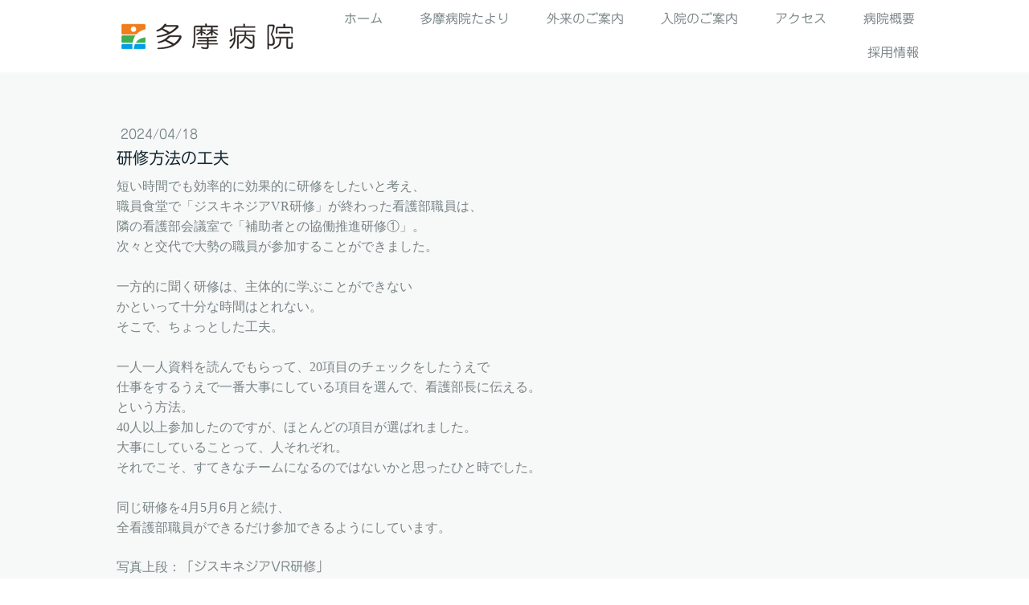

--- FILE ---
content_type: text/html; charset=UTF-8
request_url: https://www.tama-hp.com/2024/04/18/%E3%82%B8%E3%82%B9%E3%82%AD%E3%83%8D%E3%82%B8%E3%82%A2vr%E7%A0%94%E4%BF%AE-%E3%81%A8-%E8%A3%9C%E5%8A%A9%E8%80%85%E3%81%A8%E3%81%AE%E5%8D%94%E5%83%8D%E6%8E%A8%E9%80%B2%E7%A0%94%E4%BF%AE/
body_size: 13206
content:
<!DOCTYPE html>
<html lang="ja-JP"><head>
    <meta charset="utf-8"/>
    <link rel="dns-prefetch preconnect" href="https://u.jimcdn.com/" crossorigin="anonymous"/>
<link rel="dns-prefetch preconnect" href="https://assets.jimstatic.com/" crossorigin="anonymous"/>
<link rel="dns-prefetch preconnect" href="https://image.jimcdn.com" crossorigin="anonymous"/>
<link rel="dns-prefetch preconnect" href="https://fonts.jimstatic.com" crossorigin="anonymous"/>
<meta name="viewport" content="width=device-width, initial-scale=1"/>
<meta http-equiv="X-UA-Compatible" content="IE=edge"/>
<meta name="description" content=""/>
<meta name="robots" content="index, follow, archive"/>
<meta property="st:section" content=""/>
<meta name="generator" content="Jimdo Creator"/>
<meta name="twitter:title" content="研修方法の工夫"/>
<meta name="twitter:description" content="短い時間でも効率的に効果的に研修をしたいと考え、 職員食堂で「ジスキネジアVR研修」が終わった看護部職員は、 隣の看護部会議室で「補助者との協働推進研修①」。 次々と交代で大勢の職員が参加することができました。 一方的に聞く研修は、主体的に学ぶことができない かといって十分な時間はとれない。 そこで、ちょっとした工夫。 一人一人資料を読んでもらって、20項目のチェックをしたうえで 仕事をするうえで一番大事にしている項目を選んで、看護部長に伝える。 という方法。 40人以上参加したのですが、ほとんどの項目が選ばれました。 大事にしていることって、人それぞれ。 それでこそ、すてきなチームになるのではないかと思ったひと時でした。 同じ研修を4月5月6月と続け、 全看護部職員ができるだけ参加できるようにしています。 写真上段：「ジスキネジアVR研修」 写真中段：「補助者との協働推進研修①」 写真下段：ホワイトボードで進め方確認"/>
<meta name="twitter:card" content="summary_large_image"/>
<meta property="og:url" content="https://www.tama-hp.com/2024/04/18/%E3%82%B8%E3%82%B9%E3%82%AD%E3%83%8D%E3%82%B8%E3%82%A2vr%E7%A0%94%E4%BF%AE-%E3%81%A8-%E8%A3%9C%E5%8A%A9%E8%80%85%E3%81%A8%E3%81%AE%E5%8D%94%E5%83%8D%E6%8E%A8%E9%80%B2%E7%A0%94%E4%BF%AE/"/>
<meta property="og:title" content="研修方法の工夫"/>
<meta property="og:description" content="短い時間でも効率的に効果的に研修をしたいと考え、 職員食堂で「ジスキネジアVR研修」が終わった看護部職員は、 隣の看護部会議室で「補助者との協働推進研修①」。 次々と交代で大勢の職員が参加することができました。 一方的に聞く研修は、主体的に学ぶことができない かといって十分な時間はとれない。 そこで、ちょっとした工夫。 一人一人資料を読んでもらって、20項目のチェックをしたうえで 仕事をするうえで一番大事にしている項目を選んで、看護部長に伝える。 という方法。 40人以上参加したのですが、ほとんどの項目が選ばれました。 大事にしていることって、人それぞれ。 それでこそ、すてきなチームになるのではないかと思ったひと時でした。 同じ研修を4月5月6月と続け、 全看護部職員ができるだけ参加できるようにしています。 写真上段：「ジスキネジアVR研修」 写真中段：「補助者との協働推進研修①」 写真下段：ホワイトボードで進め方確認"/>
<meta property="og:type" content="article"/>
<meta property="og:locale" content="ja_JP"/>
<meta property="og:site_name" content="医療法人財団 緑雲会 多摩病院"/>
<meta name="twitter:image" content="https://image.jimcdn.com/cdn-cgi/image/width=1980%2Cheight=10000%2Cfit=contain%2Cformat=jpg%2C/app/cms/storage/image/path/sc365512d54aad80f/image/ic26b00cdc0eedd0b/version/1714454948/image.jpg"/>
<meta property="og:image" content="https://image.jimcdn.com/cdn-cgi/image/width=1980%2Cheight=10000%2Cfit=contain%2Cformat=jpg%2C/app/cms/storage/image/path/sc365512d54aad80f/image/ic26b00cdc0eedd0b/version/1714454948/image.jpg"/>
<meta property="og:image:width" content="1980"/>
<meta property="og:image:height" content="1283"/>
<meta property="og:image:secure_url" content="https://image.jimcdn.com/cdn-cgi/image/width=1980%2Cheight=10000%2Cfit=contain%2Cformat=jpg%2C/app/cms/storage/image/path/sc365512d54aad80f/image/ic26b00cdc0eedd0b/version/1714454948/image.jpg"/>
<meta property="article:published_time" content="2024-04-18 15:41:00"/><title>研修方法の工夫 - 医療法人財団 緑雲会 多摩病院</title>
<link rel="shortcut icon" href="https://u.jimcdn.com/cms/o/sc365512d54aad80f/img/favicon.png?t=1516241294"/>
    <link rel="alternate" type="application/rss+xml" title="ブログ" href="https://www.tama-hp.com/rss/blog"/>    
<link rel="canonical" href="https://www.tama-hp.com/2024/04/18/ジスキネジアvr研修-と-補助者との協働推進研修/"/>

        <script src="https://assets.jimstatic.com/ckies.js.865e7e29143a563466bd.js"></script>

        <script src="https://assets.jimstatic.com/cookieControl.js.05068c522913fc506a64.js"></script>
    <script>window.CookieControlSet.setToNormal();</script>

    <style>html,body{margin:0}.hidden{display:none}.n{padding:5px}#cc-website-title a {text-decoration: none}.cc-m-image-align-1{text-align:left}.cc-m-image-align-2{text-align:right}.cc-m-image-align-3{text-align:center}</style>

        <link href="https://u.jimcdn.com/cms/o/sc365512d54aad80f/layout/dm_de062c4b15b95a42b7a3f6375686a29c/css/layout.css?t=1627519980" rel="stylesheet" type="text/css" id="jimdo_layout_css"/>
<script>     /* <![CDATA[ */     /*!  loadCss [c]2014 @scottjehl, Filament Group, Inc.  Licensed MIT */     window.loadCSS = window.loadCss = function(e,n,t){var r,l=window.document,a=l.createElement("link");if(n)r=n;else{var i=(l.body||l.getElementsByTagName("head")[0]).childNodes;r=i[i.length-1]}var o=l.styleSheets;a.rel="stylesheet",a.href=e,a.media="only x",r.parentNode.insertBefore(a,n?r:r.nextSibling);var d=function(e){for(var n=a.href,t=o.length;t--;)if(o[t].href===n)return e.call(a);setTimeout(function(){d(e)})};return a.onloadcssdefined=d,d(function(){a.media=t||"all"}),a};     window.onloadCSS = function(n,o){n.onload=function(){n.onload=null,o&&o.call(n)},"isApplicationInstalled"in navigator&&"onloadcssdefined"in n&&n.onloadcssdefined(o)}     /* ]]> */ </script>     <script>
// <![CDATA[
onloadCSS(loadCss('https://assets.jimstatic.com/web.css.0732c147b7adfbb7c932a67d78765812.css') , function() {
    this.id = 'jimdo_web_css';
});
// ]]>
</script>
<link href="https://assets.jimstatic.com/web.css.0732c147b7adfbb7c932a67d78765812.css" rel="preload" as="style"/>
<noscript>
<link href="https://assets.jimstatic.com/web.css.0732c147b7adfbb7c932a67d78765812.css" rel="stylesheet"/>
</noscript>
    <script>
    //<![CDATA[
        var jimdoData = {"isTestserver":false,"isLcJimdoCom":false,"isJimdoHelpCenter":false,"isProtectedPage":false,"cstok":"e7902c113c153709d9277fa407b60192ce9b9ac8","cacheJsKey":"a696674d4c92f468fb8c962458f373cd72fe7ea7","cacheCssKey":"a696674d4c92f468fb8c962458f373cd72fe7ea7","cdnUrl":"https:\/\/assets.jimstatic.com\/","minUrl":"https:\/\/assets.jimstatic.com\/app\/cdn\/min\/file\/","authUrl":"https:\/\/a.jimdo.com\/","webPath":"https:\/\/www.tama-hp.com\/","appUrl":"https:\/\/a.jimdo.com\/","cmsLanguage":"ja_JP","isFreePackage":false,"mobile":false,"isDevkitTemplateUsed":true,"isTemplateResponsive":true,"websiteId":"sc365512d54aad80f","pageId":2153691419,"packageId":3,"shop":{"deliveryTimeTexts":{"1":"\u304a\u5c4a\u3051\u65e5\u6570\uff1a1~3\u65e5","2":"\u304a\u5c4a\u3051\u65e5\u6570\uff1a3~5\u65e5","3":"\u304a\u5c4a\u3051\u65e5\u6570\uff1a5~8\u65e5"},"checkoutButtonText":"\u8cfc\u5165","isReady":false,"currencyFormat":{"pattern":"\u00a4#,##0","convertedPattern":"$#,##0","symbols":{"GROUPING_SEPARATOR":",","DECIMAL_SEPARATOR":".","CURRENCY_SYMBOL":"\uffe5"}},"currencyLocale":"ja_JP"},"tr":{"gmap":{"searchNotFound":"\u5165\u529b\u3055\u308c\u305f\u4f4f\u6240\u306f\u5b58\u5728\u3057\u306a\u3044\u304b\u3001\u898b\u3064\u3051\u308b\u3053\u3068\u304c\u3067\u304d\u307e\u305b\u3093\u3067\u3057\u305f\u3002","routeNotFound":"\u30eb\u30fc\u30c8\u304c\u8a08\u7b97\u3067\u304d\u307e\u305b\u3093\u3067\u3057\u305f\u3002\u76ee\u7684\u5730\u304c\u9060\u3059\u304e\u308b\u304b\u660e\u78ba\u3067\u306f\u306a\u3044\u53ef\u80fd\u6027\u304c\u3042\u308a\u307e\u3059\u3002"},"shop":{"checkoutSubmit":{"next":"\u6b21\u3078","wait":"\u304a\u5f85\u3061\u304f\u3060\u3055\u3044"},"paypalError":"\u30a8\u30e9\u30fc\u304c\u767a\u751f\u3057\u307e\u3057\u305f\u3002\u518d\u5ea6\u304a\u8a66\u3057\u304f\u3060\u3055\u3044\u3002","cartBar":"\u30b7\u30e7\u30c3\u30d4\u30f3\u30b0\u30ab\u30fc\u30c8\u3092\u78ba\u8a8d","maintenance":"\u7533\u3057\u8a33\u3054\u3056\u3044\u307e\u305b\u3093\u3001\u30e1\u30f3\u30c6\u30ca\u30f3\u30b9\u4e2d\u306e\u305f\u3081\u4e00\u6642\u7684\u306b\u30b7\u30e7\u30c3\u30d7\u304c\u5229\u7528\u3067\u304d\u307e\u305b\u3093\u3002\u3054\u8ff7\u60d1\u3092\u304a\u304b\u3051\u3057\u7533\u3057\u8a33\u3054\u3056\u3044\u307e\u305b\u3093\u304c\u3001\u304a\u6642\u9593\u3092\u3042\u3051\u3066\u518d\u5ea6\u304a\u8a66\u3057\u304f\u3060\u3055\u3044\u3002","addToCartOverlay":{"productInsertedText":"\u30ab\u30fc\u30c8\u306b\u5546\u54c1\u304c\u8ffd\u52a0\u3055\u308c\u307e\u3057\u305f","continueShoppingText":"\u8cb7\u3044\u7269\u3092\u7d9a\u3051\u308b","reloadPageText":"\u66f4\u65b0"},"notReadyText":"\u3053\u3061\u3089\u306e\u30b7\u30e7\u30c3\u30d7\u306f\u73fe\u5728\u6e96\u5099\u4e2d\u306e\u305f\u3081\u3054\u5229\u7528\u3044\u305f\u3060\u3051\u307e\u305b\u3093\u3002\u30b7\u30e7\u30c3\u30d7\u30aa\u30fc\u30ca\u30fc\u306f\u4ee5\u4e0b\u3092\u3054\u78ba\u8a8d\u304f\u3060\u3055\u3044\u3002https:\/\/help.jimdo.com\/hc\/ja\/articles\/115005521583","numLeftText":"\u73fe\u5728\u3053\u306e\u5546\u54c1\u306f {:num} \u307e\u3067\u8cfc\u5165\u3067\u304d\u307e\u3059\u3002","oneLeftText":"\u3053\u306e\u5546\u54c1\u306e\u5728\u5eab\u306f\u6b8b\u308a1\u70b9\u3067\u3059"},"common":{"timeout":"\u30a8\u30e9\u30fc\u304c\u767a\u751f\u3044\u305f\u3057\u307e\u3057\u305f\u3002\u5f8c\u307b\u3069\u518d\u5b9f\u884c\u3057\u3066\u304f\u3060\u3055\u3044\u3002"},"form":{"badRequest":"\u30a8\u30e9\u30fc\u304c\u767a\u751f\u3057\u307e\u3057\u305f\u3002\u5f8c\u307b\u3069\u6539\u3081\u3066\u304a\u8a66\u3057\u304f\u3060\u3055\u3044\u3002"}},"jQuery":"jimdoGen002","isJimdoMobileApp":false,"bgConfig":{"id":77115619,"type":"picture","options":{"fixed":true},"images":[{"id":6881512519,"url":"https:\/\/image.jimcdn.com\/cdn-cgi\/image\/\/app\/cms\/storage\/image\/path\/sc365512d54aad80f\/backgroundarea\/i62f787f11d7f2e4d\/version\/1515994507\/image.png","altText":""}]},"bgFullscreen":null,"responsiveBreakpointLandscape":767,"responsiveBreakpointPortrait":480,"copyableHeadlineLinks":false,"tocGeneration":false,"googlemapsConsoleKey":false,"loggingForAnalytics":false,"loggingForPredefinedPages":false,"isFacebookPixelIdEnabled":false,"userAccountId":"09b1c81c-82bf-43ca-a653-bb35a30daa87","dmp":{"typesquareFontApiKey":"4L6CCYWjET8%3D","typesquareFontApiScriptUrl":"\/\/code.typesquare.com\/static\/4L6CCYWjET8%253D\/ts105.js","typesquareFontsAvailable":true}};
    // ]]>
</script>

     <script> (function(window) { 'use strict'; var regBuff = window.__regModuleBuffer = []; var regModuleBuffer = function() { var args = [].slice.call(arguments); regBuff.push(args); }; if (!window.regModule) { window.regModule = regModuleBuffer; } })(window); </script>
    <script src="https://assets.jimstatic.com/web.js.9116b46b92b1358798e9.js" async="true"></script>
    <script src="https://assets.jimstatic.com/at.js.4414d972ea768b46a7c9.js"></script>

<style type="text/css">
/*<![CDATA[*/

/*]]>*/
</style>

    

</head>

<body class="body cc-page cc-page-blog j-m-gallery-styles j-m-video-styles j-m-hr-styles j-m-header-styles j-m-text-styles j-m-emotionheader-styles j-m-htmlCode-styles j-m-rss-styles j-m-form-styles-disabled j-m-table-styles j-m-textWithImage-styles j-m-downloadDocument-styles j-m-imageSubtitle-styles j-m-flickr-styles j-m-googlemaps-styles j-m-blogSelection-styles-disabled j-m-comment-styles-disabled j-m-jimdo-styles j-m-profile-styles j-m-guestbook-styles j-m-promotion-styles j-m-twitter-styles j-m-hgrid-styles j-m-shoppingcart-styles j-m-catalog-styles j-m-product-styles-disabled j-m-facebook-styles j-m-sharebuttons-styles j-m-formnew-styles-disabled j-m-callToAction-styles j-m-turbo-styles j-m-spacing-styles j-m-googleplus-styles j-m-dummy-styles j-m-search-styles j-m-booking-styles j-m-socialprofiles-styles j-footer-styles cc-pagemode-default cc-content-parent" id="page-2153691419">

<div id="cc-inner" class="cc-content-parent">
  <input type="checkbox" id="jtpl-navigation__checkbox" class="jtpl-navigation__checkbox"/><!-- _main.sass --><div class="jtpl-main cc-content-parent">

    <!-- _background-area.sass -->
    <div class="jtpl-background-area" background-area="fullscreen"></div>
    <!-- END _background-area.sass -->

    <!-- _cart.sass -->
    <div class="jtpl-cart">
      
    </div>
    <!-- END _cart.sass -->

    <!-- _header.sass -->
    <header class="jtpl-header navigation-colors"><div class="jtpl-topbar-section navigation-vertical-alignment">
        <div class="jtpl-logo">
          <div id="cc-website-logo" class="cc-single-module-element"><div id="cc-m-10445066319" class="j-module n j-imageSubtitle"><div class="cc-m-image-container"><figure class="cc-imagewrapper cc-m-image-align-3">
<a href="https://www.tama-hp.com/" target="_self"><img srcset="https://image.jimcdn.com/cdn-cgi/image/width=229%2Cheight=10000%2Cfit=contain%2Cformat=png%2C/app/cms/storage/image/path/sc365512d54aad80f/image/i99df7019d7533790/version/1516078240/image.png 229w, https://image.jimcdn.com/cdn-cgi/image/width=320%2Cheight=10000%2Cfit=contain%2Cformat=png%2C/app/cms/storage/image/path/sc365512d54aad80f/image/i99df7019d7533790/version/1516078240/image.png 320w, https://image.jimcdn.com/cdn-cgi/image//app/cms/storage/image/path/sc365512d54aad80f/image/i99df7019d7533790/version/1516078240/image.png 410w" sizes="(min-width: 229px) 229px, 100vw" id="cc-m-imagesubtitle-image-10445066319" src="https://image.jimcdn.com/cdn-cgi/image/width=229%2Cheight=10000%2Cfit=contain%2Cformat=png%2C/app/cms/storage/image/path/sc365512d54aad80f/image/i99df7019d7533790/version/1516078240/image.png" alt="医療法人財団 緑雲会 多摩病院" class="" data-src-width="410" data-src-height="80" data-src="https://image.jimcdn.com/cdn-cgi/image/width=229%2Cheight=10000%2Cfit=contain%2Cformat=png%2C/app/cms/storage/image/path/sc365512d54aad80f/image/i99df7019d7533790/version/1516078240/image.png" data-image-id="6881512419"/></a>    

</figure>
</div>
<div class="cc-clear"></div>
<script id="cc-m-reg-10445066319">// <![CDATA[

    window.regModule("module_imageSubtitle", {"data":{"imageExists":true,"hyperlink":"","hyperlink_target":"_blank","hyperlinkAsString":"","pinterest":"0","id":10445066319,"widthEqualsContent":"0","resizeWidth":"229","resizeHeight":45},"id":10445066319});
// ]]>
</script></div></div>
        </div>

        <!-- _navigation.sass -->
        <div class="jtpl-navigation">
          <nav><div data-container="navigation"><div class="j-nav-variant-nested"><ul class="cc-nav-level-0 j-nav-level-0"><li id="cc-nav-view-2099694319" class="jmd-nav__list-item-0"><a href="/" data-link-title="ホーム">ホーム</a></li><li id="cc-nav-view-2146288219" class="jmd-nav__list-item-0 j-nav-has-children"><a href="/多摩病院たより/" data-link-title="多摩病院たより">多摩病院たより</a><span data-navi-toggle="cc-nav-view-2146288219" class="jmd-nav__toggle-button"></span></li><li id="cc-nav-view-2099694419" class="jmd-nav__list-item-0"><a href="/外来のご案内/" data-link-title="外来のご案内">外来のご案内</a></li><li id="cc-nav-view-2144730619" class="jmd-nav__list-item-0"><a href="/入院のご案内/" data-link-title="入院のご案内">入院のご案内</a></li><li id="cc-nav-view-2099694719" class="jmd-nav__list-item-0"><a href="/アクセス/" data-link-title="アクセス">アクセス</a></li><li id="cc-nav-view-2099696019" class="jmd-nav__list-item-0"><a href="/病院概要/" data-link-title="病院概要">病院概要</a></li><li id="cc-nav-view-2153243219" class="jmd-nav__list-item-0"><a href="https://tama-hp.recruitsite.net/" data-link-title="採用情報" target="_blank" rel="nofollow">採用情報</a></li></ul></div></div>
          </nav>
</div>
        <!-- END _navigation.sass -->

        <!-- _mobile-navigation.sass -->
        <label for="jtpl-navigation__checkbox" class="jtpl-navigation__label navigation-colors__menu-icon">
          <span class="jtpl-navigation__borders navigation-colors__menu-icon"></span>
        </label>
        <div class="jtpl-mobile-navigation navigation-colors">
          <div data-container="navigation"><div class="j-nav-variant-nested"><ul class="cc-nav-level-0 j-nav-level-0"><li id="cc-nav-view-2099694319" class="jmd-nav__list-item-0"><a href="/" data-link-title="ホーム">ホーム</a></li><li id="cc-nav-view-2146288219" class="jmd-nav__list-item-0 j-nav-has-children"><a href="/多摩病院たより/" data-link-title="多摩病院たより">多摩病院たより</a><span data-navi-toggle="cc-nav-view-2146288219" class="jmd-nav__toggle-button"></span><ul class="cc-nav-level-1 j-nav-level-1"><li id="cc-nav-view-2146704219" class="jmd-nav__list-item-1"><a href="/多摩病院たより/地域連携室の紹介/" data-link-title="地域連携室の紹介">地域連携室の紹介</a></li></ul></li><li id="cc-nav-view-2099694419" class="jmd-nav__list-item-0"><a href="/外来のご案内/" data-link-title="外来のご案内">外来のご案内</a></li><li id="cc-nav-view-2144730619" class="jmd-nav__list-item-0"><a href="/入院のご案内/" data-link-title="入院のご案内">入院のご案内</a></li><li id="cc-nav-view-2099694719" class="jmd-nav__list-item-0"><a href="/アクセス/" data-link-title="アクセス">アクセス</a></li><li id="cc-nav-view-2099696019" class="jmd-nav__list-item-0"><a href="/病院概要/" data-link-title="病院概要">病院概要</a></li><li id="cc-nav-view-2153243219" class="jmd-nav__list-item-0"><a href="https://tama-hp.recruitsite.net/" data-link-title="採用情報" target="_blank" rel="nofollow">採用情報</a></li></ul></div></div>
        </div>
        <!-- END _mobile-navigation.sass -->

      </div>

    </header><!-- END _header.sass --><!-- _subnavigation.sass --><nav class="jtpl-subnavigation subnavigation-colors"><div class="jtpl-subnavigation__inner-nav2 navigation-alignment">
        <div data-container="navigation"><div class="j-nav-variant-nested"></div></div>
      </div>
      <div class="jtpl-subnavigation__inner-nav3 navigation-alignment">
        <div data-container="navigation"><div class="j-nav-variant-nested"></div></div>
      </div>
    </nav><!-- END _subnavigation.sass --><!-- _title.sass --><div class="jtpl-title" data-features="boxed" background-area="stripe" background-area-default="">
      
    </div>
    <!-- END _title.sass -->

    <!-- _section.sass -->
    <div class="jtpl-section cc-content-parent">

      <div class="jtpl-content content-options cc-content-parent">
        <div class="jtpl-content__inner content-padding cc-content-parent">
          <div class="jtpl-breadcrumb breadcrumb-options">
            <div data-container="navigation"><div class="j-nav-variant-breadcrumb"><ol/></div></div>
          </div>
          <div id="content_area" data-container="content"><div id="content_start"></div>
        <article class="j-blog"><div class="n j-blog-meta j-blog-post--header">
    <div class="j-text j-module n">
                <span class="j-text j-blog-post--date">
            2024/04/18        </span>
    </div>
    <h1 class="j-blog-header j-blog-headline j-blog-post--headline">研修方法の工夫</h1>
</div>
<div class="post j-blog-content">
        <div id="cc-matrix-3080149719"><div id="cc-m-11134721419" class="j-module n j-text "><p class="MsoNormal">
    <span style="font-size: 12.0pt; font-family: 'ＭＳ Ｐゴシック';">短い時間でも効率的に効果的に研修をしたいと考え、</span>
</p>

<p class="MsoNormal">
    <span style="font-size: 12.0pt; font-family: 'ＭＳ Ｐゴシック';">職員食堂で「ジスキネジア<span lang="EN-US" xml:lang="EN-US">VR</span>研修」が終わった看護部職員は、</span>
</p>

<p class="MsoNormal">
    <span style="font-size: 12.0pt; font-family: 'ＭＳ Ｐゴシック';">隣の看護部会議室で「補助者との協働推進研修①」。</span>
</p>

<p class="MsoNormal">
    <span style="font-size: 12.0pt; font-family: 'ＭＳ Ｐゴシック';">次々と交代で大勢の職員が参加することができました。</span>
</p>

<p class="MsoNormal">
    <span lang="EN-US" style="font-size: 12.0pt; font-family: 'ＭＳ Ｐゴシック';" xml:lang="EN-US"> </span>
</p>

<p class="MsoNormal">
    <span style="font-size: 12.0pt; font-family: 'ＭＳ Ｐゴシック';">一方的に聞く研修は、主体的に学ぶことができない</span>
</p>

<p class="MsoNormal">
    <span style="font-size: 12.0pt; font-family: 'ＭＳ Ｐゴシック';">かといって十分な時間はとれない。</span>
</p>

<p class="MsoNormal">
    <span style="font-size: 12.0pt; font-family: 'ＭＳ Ｐゴシック';">そこで、ちょっとした工夫。</span>
</p>

<p class="MsoNormal">
    <span lang="EN-US" style="font-size: 12.0pt; font-family: 'ＭＳ Ｐゴシック';" xml:lang="EN-US"> </span>
</p>

<p class="MsoNormal">
    <span style="font-size: 12.0pt; font-family: 'ＭＳ Ｐゴシック';">一人一人資料を読んでもらって、<span lang="EN-US" xml:lang="EN-US">20</span>項目のチェックをしたうえで</span>
</p>

<p class="MsoNormal">
    <span style="font-size: 12.0pt; font-family: 'ＭＳ Ｐゴシック';">仕事をするうえで一番大事にしている項目を選んで、看護部長に伝える。</span>
</p>

<p class="MsoNormal">
    <span style="font-size: 12.0pt; font-family: 'ＭＳ Ｐゴシック';">という方法。</span>
</p>

<p class="MsoNormal">
    <span lang="EN-US" style="font-size: 12.0pt; font-family: 'ＭＳ Ｐゴシック';" xml:lang="EN-US">40</span><span style="font-size: 12.0pt; font-family: 'ＭＳ Ｐゴシック';">人以上参加したのですが、ほとんどの項目が選ばれました。</span>
</p>

<p class="MsoNormal">
    <span style="font-size: 12.0pt; font-family: 'ＭＳ Ｐゴシック';">大事にしていることって、人それぞれ。</span>
</p>

<p class="MsoNormal">
    <span style="font-size: 12.0pt; font-family: 'ＭＳ Ｐゴシック';">それでこそ、すてきなチームになるのではないかと思ったひと時でした。</span>
</p>

<p class="MsoNormal">
    <span lang="EN-US" style="font-size: 12.0pt; font-family: 'ＭＳ Ｐゴシック';" xml:lang="EN-US"> </span>
</p>

<p class="MsoNormal">
    <span style="font-size: 12.0pt; font-family: 'ＭＳ Ｐゴシック';">同じ研修を<span lang="EN-US" xml:lang="EN-US">4</span>月<span lang="EN-US" xml:lang="EN-US">5</span>月<span lang="EN-US" xml:lang="EN-US">6</span>月と続け、</span>
</p>

<p class="MsoNormal">
    <span style="font-size: 12.0pt; font-family: 'ＭＳ Ｐゴシック';">全看護部職員ができるだけ参加できるようにしています。</span>
</p>

<p class="MsoNormal">
     
</p>

<p class="MsoNormal">
    <span style="font-size: 12.0pt; font-family: 'ＭＳ Ｐゴシック';">写真上段：</span>「ジスキネジアVR研修」
</p>

<p class="MsoNormal">
    <span style="font-size: 12.0pt; font-family: 'ＭＳ Ｐゴシック';">写真中段：「補助者との協働推進研修①」</span>
</p>

<p class="MsoNormal">
    <span style="font-size: 12.0pt; font-family: 'ＭＳ Ｐゴシック';">写真下段：ホワイトボードで</span><span style="font-family: 'ＭＳ Ｐゴシック';">進め方確認</span>
</p>

<p>
     
</p>

<p class="MsoNormal">
    <span lang="EN-US" style="font-size: 12.0pt; font-family: 'ＭＳ Ｐゴシック';" xml:lang="EN-US"> </span>
</p></div><div id="cc-m-11135437919" class="j-module n j-imageSubtitle "><figure class="cc-imagewrapper cc-m-image-align-1 cc-m-width-maxed">
<img srcset="https://image.jimcdn.com/cdn-cgi/image/width=320%2Cheight=10000%2Cfit=contain%2Cformat=jpg%2C/app/cms/storage/image/path/sc365512d54aad80f/image/ic26b00cdc0eedd0b/version/1714454948/image.jpg 320w, https://image.jimcdn.com/cdn-cgi/image/width=640%2Cheight=10000%2Cfit=contain%2Cformat=jpg%2C/app/cms/storage/image/path/sc365512d54aad80f/image/ic26b00cdc0eedd0b/version/1714454948/image.jpg 640w, https://image.jimcdn.com/cdn-cgi/image/width=960%2Cheight=10000%2Cfit=contain%2Cformat=jpg%2C/app/cms/storage/image/path/sc365512d54aad80f/image/ic26b00cdc0eedd0b/version/1714454948/image.jpg 960w, https://image.jimcdn.com/cdn-cgi/image/width=990%2Cheight=10000%2Cfit=contain%2Cformat=jpg%2C/app/cms/storage/image/path/sc365512d54aad80f/image/ic26b00cdc0eedd0b/version/1714454948/image.jpg 990w, https://image.jimcdn.com/cdn-cgi/image/width=1280%2Cheight=10000%2Cfit=contain%2Cformat=jpg%2C/app/cms/storage/image/path/sc365512d54aad80f/image/ic26b00cdc0eedd0b/version/1714454948/image.jpg 1280w, https://image.jimcdn.com/cdn-cgi/image/width=1920%2Cheight=10000%2Cfit=contain%2Cformat=jpg%2C/app/cms/storage/image/path/sc365512d54aad80f/image/ic26b00cdc0eedd0b/version/1714454948/image.jpg 1920w, https://image.jimcdn.com/cdn-cgi/image/width=1980%2Cheight=10000%2Cfit=contain%2Cformat=jpg%2C/app/cms/storage/image/path/sc365512d54aad80f/image/ic26b00cdc0eedd0b/version/1714454948/image.jpg 1980w" sizes="(min-width: 990px) 990px, 100vw" id="cc-m-imagesubtitle-image-11135437919" src="https://image.jimcdn.com/cdn-cgi/image/width=990%2Cheight=10000%2Cfit=contain%2Cformat=jpg%2C/app/cms/storage/image/path/sc365512d54aad80f/image/ic26b00cdc0eedd0b/version/1714454948/image.jpg" alt="" class="" data-src-width="3912" data-src-height="2534" data-src="https://image.jimcdn.com/cdn-cgi/image/width=990%2Cheight=10000%2Cfit=contain%2Cformat=jpg%2C/app/cms/storage/image/path/sc365512d54aad80f/image/ic26b00cdc0eedd0b/version/1714454948/image.jpg" data-image-id="7303740019"/>    

</figure>

<div class="cc-clear"></div>
<script id="cc-m-reg-11135437919">// <![CDATA[

    window.regModule("module_imageSubtitle", {"data":{"imageExists":true,"hyperlink":"","hyperlink_target":"","hyperlinkAsString":"","pinterest":"0","id":11135437919,"widthEqualsContent":"1","resizeWidth":"990","resizeHeight":642},"id":11135437919});
// ]]>
</script></div><div id="cc-m-11135438419" class="j-module n j-imageSubtitle "><figure class="cc-imagewrapper cc-m-image-align-1 cc-m-width-maxed">
<img srcset="https://image.jimcdn.com/cdn-cgi/image/width=320%2Cheight=10000%2Cfit=contain%2Cformat=jpg%2C/app/cms/storage/image/path/sc365512d54aad80f/image/i227d12faa0076959/version/1714455001/image.jpg 320w, https://image.jimcdn.com/cdn-cgi/image/width=640%2Cheight=10000%2Cfit=contain%2Cformat=jpg%2C/app/cms/storage/image/path/sc365512d54aad80f/image/i227d12faa0076959/version/1714455001/image.jpg 640w, https://image.jimcdn.com/cdn-cgi/image/width=960%2Cheight=10000%2Cfit=contain%2Cformat=jpg%2C/app/cms/storage/image/path/sc365512d54aad80f/image/i227d12faa0076959/version/1714455001/image.jpg 960w, https://image.jimcdn.com/cdn-cgi/image/width=990%2Cheight=10000%2Cfit=contain%2Cformat=jpg%2C/app/cms/storage/image/path/sc365512d54aad80f/image/i227d12faa0076959/version/1714455001/image.jpg 990w, https://image.jimcdn.com/cdn-cgi/image/width=1280%2Cheight=10000%2Cfit=contain%2Cformat=jpg%2C/app/cms/storage/image/path/sc365512d54aad80f/image/i227d12faa0076959/version/1714455001/image.jpg 1280w, https://image.jimcdn.com/cdn-cgi/image/width=1920%2Cheight=10000%2Cfit=contain%2Cformat=jpg%2C/app/cms/storage/image/path/sc365512d54aad80f/image/i227d12faa0076959/version/1714455001/image.jpg 1920w, https://image.jimcdn.com/cdn-cgi/image/width=1980%2Cheight=10000%2Cfit=contain%2Cformat=jpg%2C/app/cms/storage/image/path/sc365512d54aad80f/image/i227d12faa0076959/version/1714455001/image.jpg 1980w" sizes="(min-width: 990px) 990px, 100vw" id="cc-m-imagesubtitle-image-11135438419" src="https://image.jimcdn.com/cdn-cgi/image/width=990%2Cheight=10000%2Cfit=contain%2Cformat=jpg%2C/app/cms/storage/image/path/sc365512d54aad80f/image/i227d12faa0076959/version/1714455001/image.jpg" alt="" class="" data-src-width="4172" data-src-height="2031" data-src="https://image.jimcdn.com/cdn-cgi/image/width=990%2Cheight=10000%2Cfit=contain%2Cformat=jpg%2C/app/cms/storage/image/path/sc365512d54aad80f/image/i227d12faa0076959/version/1714455001/image.jpg" data-image-id="7303740519"/>    

</figure>

<div class="cc-clear"></div>
<script id="cc-m-reg-11135438419">// <![CDATA[

    window.regModule("module_imageSubtitle", {"data":{"imageExists":true,"hyperlink":"","hyperlink_target":"","hyperlinkAsString":"","pinterest":"0","id":11135438419,"widthEqualsContent":"1","resizeWidth":"990","resizeHeight":482},"id":11135438419});
// ]]>
</script></div><div id="cc-m-11135438719" class="j-module n j-imageSubtitle "><figure class="cc-imagewrapper cc-m-image-align-1 cc-m-width-maxed">
<img srcset="https://image.jimcdn.com/cdn-cgi/image/width=320%2Cheight=10000%2Cfit=contain%2Cformat=jpg%2C/app/cms/storage/image/path/sc365512d54aad80f/image/ia76a9786c6acd617/version/1714455018/image.jpg 320w, https://image.jimcdn.com/cdn-cgi/image/width=640%2Cheight=10000%2Cfit=contain%2Cformat=jpg%2C/app/cms/storage/image/path/sc365512d54aad80f/image/ia76a9786c6acd617/version/1714455018/image.jpg 640w, https://image.jimcdn.com/cdn-cgi/image/width=960%2Cheight=10000%2Cfit=contain%2Cformat=jpg%2C/app/cms/storage/image/path/sc365512d54aad80f/image/ia76a9786c6acd617/version/1714455018/image.jpg 960w, https://image.jimcdn.com/cdn-cgi/image/width=990%2Cheight=10000%2Cfit=contain%2Cformat=jpg%2C/app/cms/storage/image/path/sc365512d54aad80f/image/ia76a9786c6acd617/version/1714455018/image.jpg 990w, https://image.jimcdn.com/cdn-cgi/image/width=1280%2Cheight=10000%2Cfit=contain%2Cformat=jpg%2C/app/cms/storage/image/path/sc365512d54aad80f/image/ia76a9786c6acd617/version/1714455018/image.jpg 1280w, https://image.jimcdn.com/cdn-cgi/image/width=1920%2Cheight=10000%2Cfit=contain%2Cformat=jpg%2C/app/cms/storage/image/path/sc365512d54aad80f/image/ia76a9786c6acd617/version/1714455018/image.jpg 1920w, https://image.jimcdn.com/cdn-cgi/image/width=1980%2Cheight=10000%2Cfit=contain%2Cformat=jpg%2C/app/cms/storage/image/path/sc365512d54aad80f/image/ia76a9786c6acd617/version/1714455018/image.jpg 1980w" sizes="(min-width: 990px) 990px, 100vw" id="cc-m-imagesubtitle-image-11135438719" src="https://image.jimcdn.com/cdn-cgi/image/width=990%2Cheight=10000%2Cfit=contain%2Cformat=jpg%2C/app/cms/storage/image/path/sc365512d54aad80f/image/ia76a9786c6acd617/version/1714455018/image.jpg" alt="" class="" data-src-width="4058" data-src-height="2618" data-src="https://image.jimcdn.com/cdn-cgi/image/width=990%2Cheight=10000%2Cfit=contain%2Cformat=jpg%2C/app/cms/storage/image/path/sc365512d54aad80f/image/ia76a9786c6acd617/version/1714455018/image.jpg" data-image-id="7303740619"/>    

</figure>

<div class="cc-clear"></div>
<script id="cc-m-reg-11135438719">// <![CDATA[

    window.regModule("module_imageSubtitle", {"data":{"imageExists":true,"hyperlink":"","hyperlink_target":"","hyperlinkAsString":"","pinterest":"0","id":11135438719,"widthEqualsContent":"1","resizeWidth":"990","resizeHeight":639},"id":11135438719});
// ]]>
</script></div></div>
        </div><div class="j-module n j-text j-blog-post--tags-wrapper"><span class="j-blog-post--tags--template" style="display: none;"><a class="j-blog-post--tag" href="https://www.tama-hp.com/多摩病院たより/?tag=tagPlaceholder">tagPlaceholder</a></span><span class="j-blog-post--tags-label" style="display: none;">カテゴリ：</span> <span class="j-blog-post--tags-list"></span></div></article>
        </div>
        </div>
      </div>

      <div class="jtpl-sidebar sidebar-options">
        <div class="jtpl-sidebar__inner">
          <div data-container="sidebar"><div id="cc-matrix-2874850119"><div id="cc-m-10445065819" class="j-module n j-hgrid ">    <div class="cc-m-hgrid-column" style="width: 49%;">
        <div id="cc-matrix-2874850519"><div id="cc-m-10445066119" class="j-module n j-sharebuttons ">
<div class="cc-sharebuttons-element cc-sharebuttons-size-32 cc-sharebuttons-style-colored cc-sharebuttons-design-square cc-sharebuttons-align-center">


    <a class="cc-sharebuttons-facebook" href="http://www.facebook.com/sharer.php?u=https://www.tama-hp.com/2024/04/18/%E3%82%B8%E3%82%B9%E3%82%AD%E3%83%8D%E3%82%B8%E3%82%A2vr%E7%A0%94%E4%BF%AE-%E3%81%A8-%E8%A3%9C%E5%8A%A9%E8%80%85%E3%81%A8%E3%81%AE%E5%8D%94%E5%83%8D%E6%8E%A8%E9%80%B2%E7%A0%94%E4%BF%AE/&amp;t=%E7%A0%94%E4%BF%AE%E6%96%B9%E6%B3%95%E3%81%AE%E5%B7%A5%E5%A4%AB" title="Facebook" target="_blank"></a><a class="cc-sharebuttons-x" href="https://x.com/share?text=%E7%A0%94%E4%BF%AE%E6%96%B9%E6%B3%95%E3%81%AE%E5%B7%A5%E5%A4%AB&amp;url=https%3A%2F%2Fwww.tama-hp.com%2F2024%2F04%2F18%2F%25E3%2582%25B8%25E3%2582%25B9%25E3%2582%25AD%25E3%2583%258D%25E3%2582%25B8%25E3%2582%25A2vr%25E7%25A0%2594%25E4%25BF%25AE-%25E3%2581%25A8-%25E8%25A3%259C%25E5%258A%25A9%25E8%2580%2585%25E3%2581%25A8%25E3%2581%25AE%25E5%258D%2594%25E5%2583%258D%25E6%258E%25A8%25E9%2580%25B2%25E7%25A0%2594%25E4%25BF%25AE%2F" title="X" target="_blank"></a><a class="cc-sharebuttons-line" href="http://line.me/R/msg/text/?%E7%A0%94%E4%BF%AE%E6%96%B9%E6%B3%95%E3%81%AE%E5%B7%A5%E5%A4%AB%0Ahttps://www.tama-hp.com/2024/04/18/%E3%82%B8%E3%82%B9%E3%82%AD%E3%83%8D%E3%82%B8%E3%82%A2vr%E7%A0%94%E4%BF%AE-%E3%81%A8-%E8%A3%9C%E5%8A%A9%E8%80%85%E3%81%A8%E3%81%AE%E5%8D%94%E5%83%8D%E6%8E%A8%E9%80%B2%E7%A0%94%E4%BF%AE/" title="Line" target="_blank"></a>

</div>
</div><div id="cc-m-10445066019" class="j-module n j-text "><p>
    <strong>医療法人財団緑雲会　多摩病院</strong>
</p>

<p>
    〒192-0015 東京都八王子市中野町2082
</p>

<p>
    TEL : 042-623-5308 
</p></div></div>    </div>
            <div class="cc-m-hgrid-separator" data-display="cms-only"><div></div></div>
        <div class="cc-m-hgrid-column last" style="width: 49%;">
        <div id="cc-matrix-2874850619"></div>    </div>
    
<div class="cc-m-hgrid-overlay" data-display="cms-only"></div>

<br class="cc-clear"/>

</div></div></div>
        </div>
      </div>

      <div class="jtpl-footer footer-options">
        <div class="jtpl-footer__inner">
          <div id="contentfooter" data-container="footer">

    
    <div class="j-meta-links">
        <a id="cookie-policy" href="javascript:window.CookieControl.showCookieSettings();">Cookie ポリシー</a> | <a href="/sitemap/">サイトマップ</a><br/>Copyright © Tama Hospital, Allrights reserved.    </div>

    <div class="j-admin-links">
            

<span class="loggedin">
    <a rel="nofollow" id="logout" target="_top" href="https://cms.e.jimdo.com/app/cms/logout.php">
        ログアウト    </a>
    |
    <a rel="nofollow" id="edit" target="_top" href="https://a.jimdo.com/app/auth/signin/jumpcms/?page=2153691419">編集</a>
</span>
        </div>

    
</div>

        </div>
      </div>
    </div>
    <!-- ENDE_section.sass -->

  </div>
  <!-- END _main.sass -->
</div>    <script type="text/javascript">
//<![CDATA[
addAutomatedTracking('creator.website', track_anon);
//]]>
</script>
    



<div class="cc-individual-cookie-settings" id="cc-individual-cookie-settings" style="display: none" data-nosnippet="true">

</div>
<script>// <![CDATA[

    window.regModule("web_individualCookieSettings", {"categories":[{"type":"NECESSARY","name":"\u5fc5\u9808","description":"\u5fc5\u9808 Cookie \u306f\u5f53\u30db\u30fc\u30e0\u30da\u30fc\u30b8\u306e\u30b5\u30fc\u30d3\u30b9\u63d0\u4f9b\u306e\u305f\u3081\u306b\u5fc5\u8981\u4e0d\u53ef\u6b20\u306a Cookie \u3067\u3059\u3002\u5fc5\u9808 Cookie \u306f\u5f53\u30b5\u30a4\u30c8\u306b\u5e30\u5c5e\u3059\u308b\u30d5\u30a1\u30fc\u30b9\u30c8\u30d1\u30fc\u30c6\u30a3 Cookie \u306b\u5206\u985e\u3055\u308c\u307e\u3059\u3002\u3053\u308c\u306f\u3001\u5fc5\u9808 Cookie \u306b\u4fdd\u5b58\u3055\u308c\u305f\u3059\u3079\u3066\u306e\u30c7\u30fc\u30bf\u306f\u5f53\u30db\u30fc\u30e0\u30da\u30fc\u30b8\u3067\u5229\u7528\u3055\u308c\u308b\u3053\u3068\u3092\u610f\u5473\u3057\u307e\u3059\u3002","required":true,"cookies":[{"key":"cookielaw","name":"Cookie \u6cd5","description":"Cookie \u6cd5\n\n\u3053\u3061\u3089\u306e Cookie \u306f\u5f53 Cookie \u30d0\u30ca\u30fc\u3092\u63b2\u8f09\u3059\u308b\u305f\u3081\u306b\u4f7f\u7528\u3057\u3066\u3044\u307e\u3059\u3002\n\ufe0e\n\u63d0\u4f9b\u5143\uff1a\nJimdo GmbH, Stresemannstrasse 375, 22761 Hamburg, Germany\ufe0e\n\nCookie \u540d\uff1ackies_cookielaw\nCookie \u6709\u52b9\u671f\u9650\uff1a1\u5e74\n\n\u30d7\u30e9\u30a4\u30d0\u30b7\u30fc\u30dd\u30ea\u30b7\u30fc\uff1a\nhttps:\/\/www.jimdo.com\/jp\/info\/privacy\/","required":true},{"key":"control-cookies-wildcard","name":"ckies_*","description":"Jimdo Control Cookies\n\n\u8a2a\u554f\u8005\u304c\u9078\u629e\u3057\u305f\u30b5\u30fc\u30d3\u30b9\/ Cookie \u3092\u4fdd\u5b58\u3059\u308b\u305f\u3081\u306b\u5fc5\u9808\u3068\u306a\u308a\u307e\u3059\u3002\n\ufe0e\n\u63d0\u4f9b\u5143\uff1a\nJimdo GmbH, Stresemannstrasse 375, 22761 Hamburg, Germany\n\nCookie \u540d\uff1a\nckies_*, ckies_postfinance, ckies_stripe, ckies_powr, ckies_google, ckies_cookielaw, ckies_ga, ckies_jimdo_analytics, ckies_fb_analytics, ckies_fr\n\nCookie \u6709\u52b9\u671f\u9650\uff1a1\u5e74\n\n\u30d7\u30e9\u30a4\u30d0\u30b7\u30fc\u30dd\u30ea\u30b7\u30fc\uff1a\nhttps:\/\/www.jimdo.com\/jp\/info\/privacy\/","required":true}]},{"type":"FUNCTIONAL","name":"\u6a5f\u80fd","description":"\u6a5f\u80fd Cookie \u306f\u3001\u8a2a\u554f\u8005\u304b\u3089\u63d0\u4f9b\u3055\u308c\u305f\u5730\u57df\u3084\u8a00\u8a9e\u306a\u3069\u306e\u30c7\u30fc\u30bf\u3092\u3082\u3068\u306b\u8a2a\u554f\u8005\u306e\u95b2\u89a7\u4f53\u9a13\u3092\u5411\u4e0a\u3059\u308b\u305f\u3081\u306b\u4f7f\u308f\u308c\u307e\u3059\u3002\u4fdd\u5b58\u3055\u308c\u305f\u60c5\u5831\u306f\u3059\u3079\u3066\u533f\u540d\u5316\u3055\u308c\u3001\u500b\u4eba\u3092\u7279\u5b9a\u3059\u308b\u3053\u3068\u306f\u3067\u304d\u307e\u305b\u3093\u3002\u5f53\u30b5\u30a4\u30c8\u4ee5\u5916\u3067\u306e\u884c\u52d5\u306e\u8ffd\u8de1\u306f\u3067\u304d\u307e\u305b\u3093\u3002","required":false,"cookies":[{"key":"powr-v2","name":"POWr","description":"POWr.io Cookie\n\n\u3053\u308c\u3089\u306e Cookie \u306f\u3001\u5f53\u30db\u30fc\u30e0\u30da\u30fc\u30b8\u3078\u306e\u8a2a\u554f\u8005\u306e\u884c\u52d5\u306b\u95a2\u3059\u308b\u7d71\u8a08\u30c7\u30fc\u30bf\u3092\u533f\u540d\u3067\u767b\u9332\u3057\u307e\u3059\u3002 \u5f53 Cookie \u306f\u3001\u30a6\u30a3\u30b8\u30a7\u30c3\u30c8\u304c\u6b63\u5e38\u306b\u6a5f\u80fd\u3059\u308b\u305f\u3081\u3001\u53ca\u3073\u904b\u55b6\u8005\u306b\u3088\u308b\u5185\u90e8\u5206\u6790\u3092\u884c\u3046\u305f\u3081\u306b\u4f7f\u7528\u3055\u308c\u307e\u3059\u3002\n\n\u63d0\u4f9b\u5143\uff1a\nPowr.io, POWr HQ, 340 Pine Street, San Francisco, California 94104, USA\n\nCookie \u540d\u53ca\u3073\u6709\u52b9\u671f\u9650\uff1a\nahoy_unique_[unique id] (\u6709\u52b9\u671f\u9650: \u30bb\u30c3\u30b7\u30e7\u30f3), POWR_PRODUCTION (\u6709\u52b9\u671f\u9650: \u30bb\u30c3\u30b7\u30e7\u30f3), ahoy_visitor (\u6709\u52b9\u671f\u9650: 2 \u5e74), ahoy_visit (\u6709\u52b9\u671f\u9650: 1 \u65e5), src 30 Days Security, _gid Persistent (\u6709\u52b9\u671f\u9650: 1 \u65e5), NID (\u30c9\u30e1\u30a4\u30f3: google.com, \u6709\u52b9\u671f\u9650: 180 \u65e5), 1P_JAR (\u30c9\u30e1\u30a4\u30f3: google.com, \u6709\u52b9\u671f\u9650: 30 \u65e5), DV (\u30c9\u30e1\u30a4\u30f3: google.com, \u6709\u52b9\u671f\u9650: 2 \u6642\u9593), SIDCC (\u30c9\u30e1\u30a4\u30f3: google.com, \u6709\u52b9\u671f\u9650: 1 \u5e74), SID (\u30c9\u30e1\u30a4\u30f3: google.com, \u6709\u52b9\u671f\u9650: 2 \u5e74), HSID (\u30c9\u30e1\u30a4\u30f3: google.com, \u6709\u52b9\u671f\u9650: 2 \u5e74), SEARCH_SAMESITE (\u30c9\u30e1\u30a4\u30f3: google.com, \u6709\u52b9\u671f\u9650: 6 \u30f6\u6708), __cfduid (\u30c9\u30e1\u30a4\u30f3: google.com, \u6709\u52b9\u671f\u9650: 30 \u65e5)\n\nCookie \u30dd\u30ea\u30b7\u30fc\uff1a\nhttps:\/\/www.powr.io\/privacy\n\n\u30d7\u30e9\u30a4\u30d0\u30b7\u30fc\u30dd\u30ea\u30b7\u30fc\uff1a\nhttps:\/\/www.powr.io\/privacy","required":false},{"key":"google_maps","name":"Google \u30de\u30c3\u30d7","description":"\u8a2d\u5b9a\u3092\u6709\u52b9\u306b\u3057\u3066\u4fdd\u5b58\u3059\u308b\u3053\u3068\u306b\u3088\u308a\u3001Google \u30de\u30c3\u30d7\u304c\u30db\u30fc\u30e0\u30da\u30fc\u30b8\u4e0a\u3067\u8868\u793a\u3055\u308c\u307e\u3059\u3002\n\n\u63d0\u4f9b\u5143: \nGoogle LLC, 1600 Amphitheatre Parkway, Mountain View, CA 94043, USA \u307e\u305f\u306f \u304a\u5ba2\u69d8\u304c EU \u306b\u5c45\u4f4f\u3057\u3066\u3044\u308b\u5834\u5408\uff1aGoogle Ireland Limited, Gordon House, Barrow Street, Dublin 4, Ireland\n\nCookie \u540d\u3068\u671f\u9650:\ngoogle_maps \uff08\u671f\u9650: 1 \u5e74\uff09\n\nCookie \u30dd\u30ea\u30b7\u30fc: https:\/\/policies.google.com\/technologies\/cookies\n\u30d7\u30e9\u30a4\u30d0\u30b7\u30fc\u30dd\u30ea\u30b7\u30fc: https:\/\/policies.google.com\/privacy","required":false},{"key":"youtu","name":"YouTube","description":"\u3053\u306e\u8a2d\u5b9a\u3092\u6709\u52b9\u306b\u3057\u3066\u4fdd\u5b58\u3059\u308b\u3068\u3001\u30db\u30fc\u30e0\u30da\u30fc\u30b8\u4e0a\u3067YouTube\u306e\u52d5\u753b\u304c\u898b\u3089\u308c\u308b\u3088\u3046\u306b\u306a\u308a\u307e\u3059\u3002\n\n\u63d0\u4f9b\u8005\uff1aGoogle LLC, 1600 Amphitheatre Parkway, Mountain View, CA 94043, USA \u307e\u305f\u306f \u304a\u5ba2\u69d8\u304c EU \u306b\u5c45\u4f4f\u3057\u3066\u3044\u308b\u5834\u5408\uff1aGoogle Ireland Limited, Gordon House, Barrow Street, Dublin 4, Ireland\nCookie\u540d\u3068\u6709\u52b9\u671f\u9650\uff1ayoutube_consent\uff08\u6709\u52b9\u671f\u9650\uff1a1\u5e74\uff09\nCookie \u30dd\u30ea\u30b7\u30fc\uff1a https:\/\/policies.google.com\/technologies\/cookies\n\u30d7\u30e9\u30a4\u30d0\u30b7\u30fc\u30dd\u30ea\u30b7\u30fc\uff1a https:\/\/policies.google.com\/privacy\n\n\u3053\u306e\u30db\u30fc\u30e0\u30da\u30fc\u30b8\u3067\u306f\u3001\u57cb\u3081\u8fbc\u307f YouTube \u52d5\u753b\u306e\u305f\u3081\u306b Cookie \u3092\u4f7f\u7528\u3057\u306a\u3044\u7d71\u5408\u304c\u4f7f\u7528\u3055\u308c\u3066\u3044\u307e\u3059\u3002\u8ffd\u52a0\u306e Cookie \u306f\u3001\u30b5\u30fc\u30d3\u30b9\u30d7\u30ed\u30d0\u30a4\u30c0\u3067\u3042\u308b YouTube \u306b\u3088\u3063\u3066\u8a2d\u5b9a\u3055\u308c\u3001\u30e6\u30fc\u30b6\u30fc\u304c Google \u30a2\u30ab\u30a6\u30f3\u30c8\u306b\u30ed\u30b0\u30a4\u30f3\u3057\u3066\u3044\u308b\u5834\u5408\u306b\u60c5\u5831\u304c\u53ce\u96c6\u3055\u308c\u307e\u3059\u3002YouTube \u306f\u533f\u540d\u306e\u7d71\u8a08\u30c7\u30fc\u30bf\u3092\u767b\u9332\u3057\u307e\u3059\u3002\u4f8b\u3048\u3070\u3001\u52d5\u753b\u304c\u4f55\u5ea6\u8868\u793a\u3055\u308c\u3001\u518d\u751f\u3059\u308b\u305f\u3081\u306b\u3069\u306e\u8a2d\u5b9a\u304c\u4f7f\u308f\u308c\u305f\u304b\u306a\u3069\u3067\u3059\u3002\u3053\u306e\u5834\u5408\u3001\u52d5\u753b\u306b\u300c\u3044\u3044\u306d\uff01\u300d\u3092\u30af\u30ea\u30c3\u30af\u3057\u305f\u3068\u304d\u306a\u3069\u3001\u30e6\u30fc\u30b6\u30fc\u306e\u9078\u629e\u304c\u30a2\u30ab\u30a6\u30f3\u30c8\u3068\u95a2\u9023\u4ed8\u3051\u3089\u308c\u307e\u3059\u3002\u8a73\u7d30\u306b\u3064\u3044\u3066\u306f\u3001Google \u306e\u30d7\u30e9\u30a4\u30d0\u30b7\u30fc\u30dd\u30ea\u30b7\u30fc\u3092\u3054\u89a7\u304f\u3060\u3055\u3044\u3002","required":false},{"key":"dailymotion","name":"Dailymotion","description":"\u3053\u306e\u8a2d\u5b9a\u3092\u6709\u52b9\u306b\u3057\u3066\u4fdd\u5b58\u3059\u308b\u3068\u3001\u3053\u306e\u30db\u30fc\u30e0\u30da\u30fc\u30b8\u4e0a\u3067 Dailymotion \u306e\u30d3\u30c7\u30aa\u30b3\u30f3\u30c6\u30f3\u30c4\u3092\u8868\u793a\u3067\u304d\u308b\u3088\u3046\u306b\u306a\u308a\u307e\u3059\u3002\n\n\u63d0\u4f9b\u8005\uff1aDailymotion, 140 boulevard Malesherbes, 75017 Paris, France\uff08\u30c7\u30a4\u30ea\u30fc\u30e2\u30fc\u30b7\u30e7\u30f3\u3001140\u30d6\u30fc\u30eb\u30d0\u30fc\u30c9\u30fb\u30de\u30ec\u30b7\u30a7\u30eb\u30d6\u300175017\u30d1\u30ea\u3001\u30d5\u30e9\u30f3\u30b9\nCookie \u540d\u3068\u6709\u52b9\u671f\u9650\uff1adailymotion_consent (\u6709\u52b9\u671f\u9650\uff1a1\u5e74)\nCookie \u30dd\u30ea\u30b7\u30fc: https:\/\/legal.dailymotion.com\/en\/cookie-policy\/\n\u30d7\u30e9\u30a4\u30d0\u30b7\u30fc\u30dd\u30ea\u30b7\u30fc: https:\/\/legal.dailymotion.com\/en\/privacy-policy\/\n\n\u304a\u5ba2\u69d8\u304c Dailymotion \u306e\u30b3\u30f3\u30c6\u30f3\u30c4\u306e\u8aad\u307f\u8fbc\u307f\u3068\u8868\u793a\u306b\u540c\u610f\u3057\u305f\u5834\u5408\u3001\u30b5\u30fc\u30d3\u30b9\u30d7\u30ed\u30d0\u30a4\u30c0\u30fc\u3067\u3042\u308b Dailymotion \u306b\u3088\u3063\u3066\u8ffd\u52a0\u306e Cookie \u304c\u8a2d\u5b9a\u3055\u308c\u307e\u3059\u3002\u3053\u308c\u3089\u306f\u3001\u533f\u540d\u306e\u7d71\u8a08\u30c7\u30fc\u30bf\u3001\u4f8b\u3048\u3070\u3001\u30d3\u30c7\u30aa\u306e\u8868\u793a\u983b\u5ea6\u3084\u518d\u751f\u306b\u4f7f\u7528\u3055\u308c\u308b\u8a2d\u5b9a\u306a\u3069\u3092\u767b\u9332\u3057\u307e\u3059\u3002\u30e6\u30fc\u30b6\u30fc\u304c Dailymotion \u306e\u30a2\u30ab\u30a6\u30f3\u30c8\u306b\u30ed\u30b0\u30a4\u30f3\u3057\u306a\u3044\u9650\u308a\u3001\u6a5f\u5bc6\u60c5\u5831\u306f\u53ce\u96c6\u3055\u308c\u307e\u305b\u3093\u3002\u3053\u306e\u5834\u5408\u3001\u30e6\u30fc\u30b6\u30fc\u304c\u30d3\u30c7\u30aa\u306b\u300c\u3044\u3044\u306d\uff01\u300d\u3092\u30af\u30ea\u30c3\u30af\u3057\u305f\u3068\u304d\u306a\u3069\u3001\u30e6\u30fc\u30b6\u30fc\u306e\u9078\u629e\u304c\u30a2\u30ab\u30a6\u30f3\u30c8\u306b\u95a2\u9023\u4ed8\u3051\u3089\u308c\u307e\u3059\u3002\u8a73\u7d30\u306b\u3064\u3044\u3066\u306f\u3001 Dailymotion \u306e\u30d7\u30e9\u30a4\u30d0\u30b7\u30fc\u30dd\u30ea\u30b7\u30fc\u3092\u3054\u89a7\u304f\u3060\u3055\u3044\u3002\n\nCookie \u540d\u3068\u6709\u52b9\u671f\u9593\uff1ats\uff08\u6709\u52b9\u671f\u9593\uff1a13\u30f6\u6708\uff09, usprivacy\uff08\u6709\u52b9\u671f\u9593\uff1a13\u30f6\u6708\uff09, dmvk\uff08\u6709\u52b9\u671f\u9593\uff1a\u30bb\u30c3\u30b7\u30e7\u30f3\uff09, v1st\uff08\u6709\u52b9\u671f\u9593\uff1a13\u30f6\u6708\uff09","required":false},{"key":"vimeo","name":"Vimeo","description":"\u3053\u306e\u8a2d\u5b9a\u3092\u6709\u52b9\u306b\u3057\u3066\u4fdd\u5b58\u3059\u308b\u3068\u3001\u3053\u306e\u30db\u30fc\u30e0\u307a\u30fc\u30b8\u4e0a\u3067 Vimeo \u306e\u30d3\u30c7\u30aa\u30b3\u30f3\u30c6\u30f3\u30c4\u3092\u8868\u793a\u3059\u308b\u3053\u3068\u304c\u3067\u304d\u308b\u3088\u3046\u306b\u306a\u308a\u307e\u3059\u3002\n\n\u63d0\u4f9b\u8005\uff1aVimeo, Inc., 555 West 18th Street, New York, New York 10011, USA\nCookie \u540d\u3068\u6709\u52b9\u671f\u9650\uff1a vimeo_consent (\u6709\u52b9\u671f\u9650\uff1a1\u5e74)\nCookie \u30dd\u30ea\u30b7\u30fc\uff1a https:\/\/vimeo.com\/cookie_policy\n\u30d7\u30e9\u30a4\u30d0\u30b7\u30fc\u30dd\u30ea\u30b7\u30fc\uff1a https:\/\/vimeo.com\/privacy\n\nVimeo \u30b3\u30f3\u30c6\u30f3\u30c4\u306e\u8aad\u307f\u8fbc\u307f\u3068\u8868\u793a\u306b\u540c\u610f\u3059\u308b\u5834\u5408\u3001\u30b5\u30fc\u30d3\u30b9\u30d7\u30ed\u30d0\u30a4\u30c0\u3067\u3042\u308b Vimeo \u306b\u3088\u3063\u3066\u8ffd\u52a0\u306e Cookie \u304c\u8a2d\u5b9a\u3055\u308c\u307e\u3059\u3002Vimeo \u306e\u57cb\u3081\u8fbc\u307f\u578b\u30d3\u30c7\u30aa\u30d7\u30ec\u30fc\u30e4\u30fc\u306f\u3001\u30d3\u30c7\u30aa\u30d7\u30ec\u30fc\u30e4\u30fc\u306e\u4f53\u9a13\u306b\u4e0d\u53ef\u6b20\u3068\u8003\u3048\u3089\u308c\u308b\u30d5\u30a1\u30fc\u30b9\u30c8\u30d1\u30fc\u30c6\u30a3\u306e Cookie \u3092\u4f7f\u7528\u3057\u3066\u3044\u307e\u3059\u3002\u30d3\u30c7\u30aa\u30d7\u30ec\u30fc\u30e4\u30fc\u304c\u7b2c\u4e09\u8005\u306e\u30a6\u30a7\u30d6\u30b5\u30a4\u30c8\u306b\u8868\u793a\u3055\u308c\u308b\u5834\u5408\u3001\u30a6\u30a7\u30d6\u30b5\u30a4\u30c8\u306e\u8a2a\u554f\u8005\u304cVimeo \u30a2\u30ab\u30a6\u30f3\u30c8\u306b\u30ed\u30b0\u30a4\u30f3\u3057\u3066\u3044\u306a\u3044\u9650\u308a\u3001Vimeo \u306f\u30b5\u30fc\u30c9\u30d1\u30fc\u30c6\u30a3\u306e\u30a2\u30ca\u30ea\u30c6\u30a3\u30af\u30b9\u307e\u305f\u306f\u5e83\u544a Cookie \u3092\u4f7f\u7528\u3057\u307e\u305b\u3093\u3002\u8a73\u7d30\u306b\u3064\u3044\u3066\u306f\u3001Vimeo \u306e\u30d7\u30e9\u30a4\u30d0\u30b7\u30fc\u30dd\u30ea\u30b7\u30fc\u3092\u3054\u89a7\u304f\u3060\u3055\u3044\u3002\n\nCookie \u306e\u540d\u524d\u3068\u6709\u52b9\u671f\u9650 __cf_bm (\u6709\u52b9\u671f\u9593: 1\u65e5)\u3001player (\u6709\u52b9\u671f\u9593: 1\u5e74)\u3001vuid (\u6709\u52b9\u671f\u9593: 2\u5e74)","required":false}]},{"type":"PERFORMANCE","name":"\u30d1\u30d5\u30a9\u30fc\u30de\u30f3\u30b9","description":"\u30d1\u30d5\u30a9\u30fc\u30de\u30f3\u30b9 Cookie \u306f\u3001\u8a2a\u554f\u8005\u304c\u5f53\u30db\u30fc\u30e0\u30da\u30fc\u30b8\u5185\u306e\u3069\u306e\u30da\u30fc\u30b8\u3092\u8a2a\u308c\u305f\u304b\u3001\u3069\u306e\u30b3\u30f3\u30c6\u30f3\u30c4\u306b\u8208\u5473\u3092\u793a\u3057\u3066\u3044\u305f\u304b\u306a\u3069\u306e\u60c5\u5831\u3092\u53ce\u96c6\u3057\u307e\u3059\u3002\u30db\u30fc\u30e0\u30da\u30fc\u30b8\u306e\u9b45\u529b\u3001\u30b3\u30f3\u30c6\u30f3\u30c4\u3001\u6a5f\u80fd\u6027\u3092\u5411\u4e0a\u3055\u305b\u3001\u30db\u30fc\u30e0\u30da\u30fc\u30b8\u306e\u4f7f\u7528\u72b6\u6cc1\u3092\u7406\u89e3\u3059\u308b\u305f\u3081\u306b Cookie \u3092\u4f7f\u7528\u3057\u307e\u3059\u3002","required":false,"cookies":[]},{"type":"MARKETING","name":"\u30de\u30fc\u30b1\u30c6\u30a3\u30f3\u30b0\/\u30b5\u30fc\u30c9\u30d1\u30fc\u30c6\u30a3","description":"\u30de\u30fc\u30b1\u30c6\u30a3\u30f3\u30b0 \/ \u30b5\u30fc\u30c9\u30d1\u30fc\u30c6\u30a3\u30fc Cookie \u306f\u3001\u5f53\u30db\u30fc\u30e0\u30da\u30fc\u30b8\u4ee5\u5916\u306e\u7b2c\u4e09\u8005\u306b\u3088\u3063\u3066\u751f\u6210\u3055\u308c\u308b Cookie \u3067\u3059\u3002\u3053\u306e Cookie \u306f\u3001\u30db\u30fc\u30e0\u30da\u30fc\u30b8\u4e0a\u306e\u884c\u52d5\u304b\u3089\u8208\u5473\u95a2\u5fc3\u3092\u63a8\u6e2c\u3057\u3001\u7279\u5b9a\u306e\u5e83\u544a\u3092\u51fa\u3059\u300c\u884c\u52d5\u30bf\u30fc\u30b2\u30c6\u30a3\u30f3\u30b0\u300d\u306a\u3069\u306b\u4f7f\u308f\u308c\u307e\u3059\u3002","required":false,"cookies":[{"key":"powr_marketing","name":"powr_marketing","description":"POWr.io Cookie\n\n\u3053\u308c\u3089\u306e Cookie \u306f\u8a2a\u554f\u8005\u306e\u884c\u52d5\u89e3\u6790\u306e\u76ee\u7684\u3067\u533f\u540d\u306e\u60c5\u5831\u3092\u53d6\u5f97\u3057\u307e\u3059\u3002\n\n\u63d0\u4f9b\u8005:\nPowr.io, POWr HQ, 340 Pine Street, San Francisco, California 94104, USA\n\nCookie \u540d\u3068\u6709\u52b9\u671f\u9650: \n__Secure-3PAPISID (\u30c9\u30e1\u30a4\u30f3: google.com, \u6709\u52b9\u671f\u9650: 2 \u5e74), SAPISID (\u30c9\u30e1\u30a4\u30f3: google.com, \u6709\u52b9\u671f\u9650: 2 \u5e74), APISID (\u30c9\u30e1\u30a4\u30f3: google.com, \u6709\u52b9\u671f\u9650: 2 \u5e74), SSID (\u30c9\u30e1\u30a4\u30f3: google.com, \u6709\u52b9\u671f\u9650: 2 \u5e74), __Secure-3PSID (\u30c9\u30e1\u30a4\u30f3: google.com, \u6709\u52b9\u671f\u9650: 2 \u5e74), CC (\u30c9\u30e1\u30a4\u30f3: google.com, \u6709\u52b9\u671f\u9650: 1 \u5e74), ANID (\u30c9\u30e1\u30a4\u30f3: google.com, \u6709\u52b9\u671f\u9650: 10 \u5e74), OTZ (\u30c9\u30e1\u30a4\u30f3: google.com, \u6709\u52b9\u671f\u9650: 1 \u30f6\u6708)\n\nCookie \u30dd\u30ea\u30b7\u30fc: \nhttps:\/\/www.powr.io\/privacy\n\n\u30d7\u30e9\u30a4\u30d0\u30b7\u30fc\u30dd\u30ea\u30b7\u30fc:\nhttps:\/\/www.powr.io\/privacy","required":false}]}],"pagesWithoutCookieSettings":["\/j\/privacy"],"cookieSettingsHtmlUrl":"\/app\/module\/cookiesettings\/getcookiesettingshtml"});
// ]]>
</script>

</body>
</html>


--- FILE ---
content_type: text/plain; charset=utf-8;
request_url: https://d3pj3vgx4ijpjx.cloudfront.net/advance/mkfontapi/ja/105/ts?condition=3511d3454e0ad4282cceba8e429bb9ec&eid=4L6CCYWjET8%3D&location=https%3A%2F%2Fwww.tama-hp.com%2F2024%2F04%2F18%2F%25E3%2582%25B8%25E3%2582%25B9%25E3%2582%25AD%25E3%2583%258D%25E3%2582%25B8%25E3%2582%25A2vr%25E7%25A0%2594%25E4%25BF%25AE-%25E3%2581%25A8-%25E8%25A3%259C%25E5%258A%25A9%25E8%2580%2585%25E3%2581%25A8%25E3%2581%25AE%25E5%258D%2594%25E5%2583%258D%25E6%258E%25A8%25E9%2580%25B2%25E7%25A0%2594%25E4%25BF%25AE%2F&bw[name]=Chrome&bw[ftf]=0&bw[os]=Macintosh&reqtype=css&hint=0&fonts[family]=TBUDRGothic%20R&fonts[athernm]=TBUDRGothic%20R&fonts[str]=56CU5L%2Bu5pa55rOV44Gu5bel5aSr&fonts[weight]=0&bw[ver]=131.0.0.0&bw[mode]=
body_size: 3703
content:
{"res":"@font-face {\n        font-family: 'TBUDRGothic R';\n        font-weight: Bold;\n        src: url(data:font\/woff;base64,d09GRgABAAAAAApEAA0AAAAAC+QAARmZAAAAAAAAAAAAAAAAAAAAAAAAAABPUy8yAAABMAAAAGAAAABgN7VR42NtYXAAAAGQAAAAfAAAAHyFgS5OZ2FzcAAAAgwAAAAMAAAADAAHAAdnbHlmAAACGAAABeMAAAfY+9bOIGhlYWQAAAf8AAAANgAAADb\/GaAiaGhlYQAACDQAAAAkAAAAJAmwA4hobXR4AAAIWAAAABoAAAAaCd0AS2xvY2EAAAh0AAAAFgAAABYIkQaybWF4cAAACIwAAAAgAAAAIAglA9tuYW1lAAAIrAAAATsAAAE7QoR6MnBvc3QAAAnoAAAAIAAAACD\/uAAydmhlYQAACggAAAAkAAAAJA1P\/oV2bXR4AAAKLAAAABYAAAAWCJMHcgADA8oBkAAFAAQCigJYAAAASwKKAlgAAAFeADIBdQAAAg8FAAAAAAAAAIAAAs9ox\/z8AAAAEgAAAABUQiAgAEAAAP\/oA3D\/iAPoBKsBpwACAAUAAAAAAkADHQAgACAACAAAAAIAAAADAAAAFAADAAEAAAAUAAQAaAAAABYAEAADAAYAIACgMAAwbk\/uWStd5WW5bNV4FP\/\/AAAAIACgMAAwbk\/uWStd5WW5bNV4FP\/\/\/+H\/YdACz5WwGKbcoiCaT5M0h\/AAAQAAAAAAAAAAAAAAAAAAAAAAAAAAAAAAAAACAAgAAv\/\/AAN4AW1VW2wTRxSd2bW9j5l9jO3djWPW8XodJyYkIX4kJCWBQhKnUMKjlBCSFhJSKCIICuVVQGrKIzwFiFAUqUIFiVbioypIFVJbKkEkfloqVeUHPpD4oGpVfipRqR\/OprO2A5Tij\/HM3Xt35sw55y7wgqGpo+whdhtggQ8IAAMFAINYBEILQlIchtiosw22TR6C79JxiNnv3HYuw7Y97O\/5MsaE406bs5FN5a\/AcXg7\/zMcBwyYP\/UHe4mFoBa0AgAZzsf57FhVoiqRzTQ1NjWmU4Zu6FpwOl6MNjVmMzSH5nI+LWjo6ZSbyzRG+mtnNTQtyJjEyC46vnLDkcHh+vC5ee\/[base64]\/ZqMFD0Xktk1bt6aDtOE35nmhbEx+CDnXMjlYLRO10Sk4Opzf8Z10ROP7528r8FOTXO+1ZjLztO47Sy1LHjtWP+HG8sE7FfKe\/fnhm2aCrFNf85TQKkD5lSe\/ZF5BCrpgliUN5c12yphJ1YJFoVResSE4FksYInH+TGLjvC487XMI5UXmH9K\/xcmr\/EooCFfQhM5ZqmAiC56iyPdkwPq1CX2HrsapEEz6AVbwEFwClyi+xc0U9DRizw0NlHNPL9eV1v0jCVaOCohW\/f+N5\/qr6A94kJxAcDS4d3ltBaNV8SaGmGR00w69aoa5t7Avrgthj\/[base64]\/TPblc5gSJE+F9UcTlzU0GFw3xJFoVR3dFhIzawRbLJgLrUepr+wz42+TuGTOYY2FnmBcVWR6YG7YJ7\/HO2oNd\/SSmrrK32VXgrSJ\/074vsFjy+nPuKFnPBZV9YeoazeVDeyYzi06px5hkZmWsetniOIfLlMjh95fVzjm86gMVG8hHfGVn+t6ucI5gDikcDw85dxCPZQqrRcCBMuSFC4pr5wd4MhKBAztXWGZzhWJKKCi3bu3Z\/Pmm9hpfEGENeYQ5A32beUQM5LnBiUEq11GZeoYXRjlXyN4biXjBLYmp6+wttgesoGhfPP7Lh\/dRfRb94kqu0BfdlGLHc7ugbb3cNWgrhNudezK9ZArh42odcfBEceVEIQc76gMkpJaHuhPDMpWRkm2NSyKXoMnOL+aGrtWKFMS85A1tn5dVOGaA2o2e+2RU4tFJkRpQ8K5aqflnHj4zGDF5Dx9JMDwSQ0fPRrzsN3t7ZvO0axLkUTt2rju\/0O2Ssamv2J\/YJWA1GAafgE8pXh\/X2EStWOhyLpj\/Uz1trjT15LO+kX02TdNumNK0wl25zrSLFLtGK\/UWWlR8P\/[base64]\/gWwdmm7AAABAAAAARmZ6Dz1xV8PPPUAAwPoAAAAAM4Wi4MAAAAAzhe3KAAA\/4gD1ANwAAAACQACAAAAAAAAAAEAAANw\/[base64]\/7UAMgAAAAAAAAAAAAAAAAAAAAAAAAAAAAEAAAH0\/gwD6APoABj8kAdYAAAAAQAAAAAAAAAAAAAAAAABA+gDcANwA3AAbwBhAI8AGAAaABkAIwAA)\n;}\n"}

--- FILE ---
content_type: text/plain; charset=utf-8;
request_url: https://d3pj3vgx4ijpjx.cloudfront.net/advance/mkfontapi/ja/105/ts?condition=3511d3454e0ad4282cceba8e429bb9ec&eid=4L6CCYWjET8%3D&location=https%3A%2F%2Fwww.tama-hp.com%2F2024%2F04%2F18%2F%25E3%2582%25B8%25E3%2582%25B9%25E3%2582%25AD%25E3%2583%258D%25E3%2582%25B8%25E3%2582%25A2vr%25E7%25A0%2594%25E4%25BF%25AE-%25E3%2581%25A8-%25E8%25A3%259C%25E5%258A%25A9%25E8%2580%2585%25E3%2581%25A8%25E3%2581%25AE%25E5%258D%2594%25E5%2583%258D%25E6%258E%25A8%25E9%2580%25B2%25E7%25A0%2594%25E4%25BF%25AE%2F&bw[name]=Chrome&bw[ftf]=0&bw[os]=Macintosh&reqtype=css&hint=0&fonts[family]=Jun%20201&fonts[athernm]=Jun%20201&fonts[str]=VEVMOjA0Mi02MzU4dGVs44CSMTnmnbHkuqzpg73lhavnjovlrZDluILkuK3ph47nlLrljLvnmYLms5XkurrosqHlm6Pnt5Hpm7LkvJrlpJrmkannl4XpmaLjgqvjg4bjgrTjg6rvvJpBR1BDSE9EUmFncGNob2Ry5YaZ55yf5LiL5q6144Ob44Ov44Kk44OI44Oc44O844OJ44Gn6YCy44KB5pa556K66KqN44CM6KOc5Yqp6ICF44Go44Gu5Y2U5YON5o6o56CU5L%2Bu4pGg44CN5LiK44K444K544Kt44ON44KiVnblhajnnIvorbfpg6jogbflk6HjgYzjgY3jgovjgaDjgZHlj4LliqDjgojjgYbjgavjgZfjgabjgYTjgb7jgZnjgILlkIzjgZjjgpLmnIjntprjgIHjgZ3jgozjgZPjgarjg4Hjg6Djga%2FjgYvmgJ3jgaPjgZ%2FjgbLmmYLlpKfkuovjgZ7ku6XjgbvjgpPjganpoIXnm67pgbjjgbDku5XjgYjkuIDnlarplbfkvJ3os4fmlpnoqq3jgoLjgonjgqfjg4Pjgq%2FjgaHjgoflt6XlpKvljYHliIbplpPnmoTogZ7jgY%2FkuLvkvZPlrabjgbbmrKHjgIXkuqTku6Pli6LpmqPorbDlrqTpo5%2FloILntYLjgo%2Fnn63lirnnjofmnpzogIMv5o6h55So5oOF5aCx5qaC6KaB44K75YWl44GU5qGI5YaF5aSW5p2l5Zyw5Z%2Bf6YCj5pC657S55LuL44KK&fonts[weight]=0&bw[ver]=131.0.0.0&bw[mode]=
body_size: 65484
content:
{"res":"@font-face {\n        font-family: 'Jun 201';\n        font-weight: Bold;\n        src: url(data:font\/woff;base64,[base64]\/[base64]\/CVnz5IgOIQ9jUDCi4zAK+Rg3ohNDEk9g\/IhOHKMxFhMwMZ3KNGOP6gHVQ6qtqse3+dE21S9V21W\/Uz3dIpPQofqjapdqVvWXFpmEHtWrqn2qt1T\/kRfy7\/849eOksx6mTkcfpTEdfZjG5f7KYhtjR\/XJMbmpQrwgdYBEmB\/m647GnGf8vHSTiCvFMBVFeFFXF6EaW9CCQziBdnyPs+jBLdyngAqpmBZQJW2gbXSA2ugkddJl6nNxN9E960pdhVvrMm6va3WfuzOuy3W7624w5uwcnw4V6zn8vnIu\/nfotvJU48GwWrko4rAhbFD25\/bnjMif0a+uCc\/oaL1xXXhOeaXxznBA+UPjw1wglcMibB6ewc\/ojLTxMZ4iVQyvYBXWWu8zniWVQzEqrXOKa7UzF0us8w1HJ5tn3MEZqQgzjH\/ij6RyeBXvWudn3i8VwT\/bv8tZ4yrjLH8iVQKrsQbv4wNstP4FPiYVYb3xef5K+WPjbm6XKoHXsQK1qEOT9a\/waZ33q3Evd0g1Bi\/hZZRgNhbjDbyFddgk332rzclyp655M7fmvPIG437OSpXAfCzAUjTCv7N\/l5vaJ\/g78TzAF6QiLMuNX1JeaNzLl5VTOf5deWaOe5XnGN9hz3GU4m0sR41172qX8I7xfeNpuVV\/SUV4zfguR9ycG7+j4+XG\/7HnBKajDBWSh\/eEIN8wkFx5NyYtNdfwB\/yTAgR0z3LVp3OfxjyUy1dIYxcOow0n0YksruBvPKAkTaYZkqNmOkjH6WvqoX6651MUPQmDQ1elIuwwpjCufE3U7x35bXjfE8Z+XzmHJMX7geRkEX9rSblu\/IUlpd\/4iCXlpvE+zpOKEOU0wC5NDuGGjZebvyNXBlik\/iZzW4A56l4Sd0X7F5srF8td1orDIqcEmMQ\/6D4pm\/ecujIpOfFuXC7uXy8e3mSjheqrfEliiSR0NubK\/S6TpPp8NCBKeYCn+KI+s1FUboq7lSLPBpjGvym3ivqbmqAuGS9JLRUXL5TcLBVXlYuLKiVB\/qvXSCrq5RtGqQhQwP5Wh30kd83+1gmROwOMNa6Qnn4LHtDxyM0BRquvRknuZklyquQfYQ3+\/B8rwmOIAAABAAAACgAsADoAAWthbmEACAAKAAFKQU4gABIAAP\/\/AAEAAAAA\/\/8AAQAAAAF2ZXJ0AAgAAAABAAAAAQAEAAEAAQABAAgAAgAaAAoA3QDeAOYA3wDgAOEA4gDjAOQA5QABAAoAJwAoACkAKwAsAC0AQQBRAFwAZQADA8cBkAAFAAQCigJYAAAASwKKAlgAAAFeADIBZwAAAg8EAAAAAAAAAAAAAIMIxxwRAAAAEgAAAABNUlNXAEAAIP\/oA3D\/iAPoBJQAxyACAAUAAAAAAlcDJgAgACAACHgB3dRrTFN3FADwQxU1k8VE0Q9EM43PxKhHY1AxWyI+RiLe0kfAilQelgJ1o7P2tsmGVquD9tZYbVqpVkXAtASu7a0aQaPGB4gPONWNZToiQ4Y6dbDtw7IsLv\/d8YGYfTcmO8k5J+fTSX45OQCgAIAxcqbKNWmkj032ACTp5WE86GEmLIJ0yIA1sB6yIBtyQA1ayIUiMEAZ7AAz7IRdwEPdnEJUYDJ+iJNxHW7ALNyESlShFnVYhCVoQjPuRB6\/xN24Dz14CH1Yj40YxmYUMYrnsQ0v43W8iR14B7uwF3\/ElziMbzjgJnKLuNWcwDVyLdwl7h7Xww1wg8o05QylRjmU06UyqMpUJtUBVVA9Tl2nblK3qZ9qVmvWaLSaG9oUbX\/uQB7m9W1WbF6qm6ZL083XLczPyS\/NbywY1CsKZxS2l5wuiWzP2F5uCBraSjONE4wG4xfGUFlW+T7TLNOFHT2WaotgXWDNsFZY2\/lMfj8\/ZJto+8j2iz3VfqlqVVVm1bGqB44xjmSH3mGr6XXtdR90i4JZsHlOe257Z3uXee3eF96\/D3f7bX5foDjQEPi9Nrm2j6UxJnv\/67sEVsq+a+FT2Vc56lsCRtm38i1fkH1TRn03jvhqMA8LZN9S\/HzUdy9Wy75H\/uPbOurbKfv+8JbvB\/9XX9bPeti37BvWxe6ze6yTdbB2dovdZG2slV1k51mcSSzGoqyo96vEvMTcxMzEdHpFL+lnek7PaJB+oqfUR0+olx7TI\/qOHlKCuukudVIHtdJFukBxkihGLdREEWqgeqqjUxSiQ+QhJ+2hJXELQNwdL46nSM+k76VhKSZdkbolQSqWTkoFsVj0t6g+uj66JfpxVHH2lvhI\/FN8KN4R08Vt4tIWajnX7Gt60PR1xBe5GgmFjWF\/WAifOLP2TFrjH\/Xh+iN19lN9oaETilB2yHj8k+NTj+UG9wTNwezaJ7XzA2\/8dj\/4\/jqo9LwWmoXdwlZB4Q64010DLt5VU9NRs6u63VnuLHCmOic43I6jjs8ci22\/2jT8Cj7VOsU62TJsIXOrmTcvr+yvvFY51pRZMVwxpWJF+f4yl\/F20qSRbyEf8HuOx+95\/7tb3wD2fwD58\/CUAAEAAgAIAAr\/\/wAKeAGMfQeAI1d9t96MNH1GMxqNeu9arbZJWm3vvdzu3u5e792+XuyzfT4XjBvYxh0w2MZgm+KGCcYFSAgYU40DBoKBEOAjfBAIIU6ICbCz3\/\/NSLvaOyf5WKPRSKOZ9\/7l96\/vncVmuXr5FvIIecJCWigLaxEsdotFjSpRhBSEKq9XE79fktF2\/TU0hZqXHsKv+qf114g95Im\/eNB\/oIf\/8kX0MvqI3qbvJnv0Ln27xYIsKYuO7kejcE+4X4vmjEdjpeI6FMlk9J9m0GgimUxY8HXJ5d+hb5Epi2ixlFFrAa6kERWHa7PoDC+7rPpt8Oom\/uh28cwSA6\/wK8JSWP4dMQC\/Yi0K3KTF7dLkaESRbTFFLrQoMuq5cbBL\/y\/9j8j2\/EsvkqlTB7+k70MPog+s0z+lP4tm0Drj2e+BZ18Od3HDPWh4aDpVKpbLeBCKs3KOspsEu8RLwi0Ob4YXZFngiMcukVhBkaRHtPiSLPGCwAHRkKUdBtZNpi3NFksUT7bciv9KxXQqHqMp\/IenhW8Pw4X705TmLEQrJ4RPP7M43Hb1JaFYLD19oOiWKJZ1xPNTd57obW+JHfyFB52VOJ7ntmzYMDw9kKprLsXSvYFWHyfU9fRc0tO+ONFb13\/XcT\/HKwrP4fFUaTQMJy7zkXiKxiSNQbhdhZbKACsjWzk3BlwhyMqA0aOtganR6SuunIk4WAHIwtnYhlt2lHITqU39jYqgdEzXlRPJiXdlOIoV7SLXMXHlpb1d\/S70nOrpu3Tf0MR0OO2U7QLP2dyXFrLjh3KuhFOgg6mhcixxyEuxPGvvbBvr7pibb3Ws4XPEkrNYklGTQ4aYKFUyxuOYmMZYS0oRSE1iuqIH9W967ZILRQN1HSWDclKJ4x1AGxsp\/Jbnn5YlzZlA\/9jQoYvwuZ3nPmDnMCt\/iT4uqfpZB0lhnoKcdZNOSz9I8QodaulSQ8MVJhs0biqpwP0V\/[base64]\/42Rtmhrp3v\/5vxw8eCGp2gWWt0T5v3eWZ3rbCzJaufK64e09LFpCmKplhS6Old610GmpTI6N4jOQF47rwHD3REezrn7j6\/ER\/X7Aj4e1uHzhxfKC92\/O+2XwkkZubzSUi+cUtLblcy\/Zt8FpAT7gCXXv2DIyPD+zZ0xVwSa722bmOwcGOudl2FwrXR4ptyVwu2VaM1OsfL+SGh3MFeB2pK6yRSYOyGKtWNapK0aqam7Qst1404v\/8X0j7AiZqdmJTRynajM7sX0taZ4W0vuzlGfT5XGHP7kIWKNzbug74Prz8O8u3iU2A42FA1Aq6VMeoXnB+W0hzuJ3+MH4N1Ly\/qvoh\/gr9pHqGL8Ho2wBa8XVAOg9+RjK6Ap2GiqgGuMETSRIDH0m06PeO8GEnz5J\/1jo7tT+TAq+EhB23YG27+R9ejYm8xLHElzs7lzoB8nguhlzojkBAP2VgdC886wXAaJBijPO1OAZ3N0AUf4qRqxZaqzMut6J7zi5EvICLqsJRaudtO7tyHn86MlEoLQ7W+yUX1pf6qcH5mzcfTSW3TpOp6WC2PijygsgkL2tNj87svnTjaNzTnu6DkSrhwmQmsfnYt0\/t21duxLTYAy8vAEI4LXHAfcBRBUM8BqcqyiPFCecrQIuueXXG5Y49ddfWZm+iIz\/Ro\/8y\/PDe\/g3zY+euzM4RJ1Iu99bmvm2H7tw7lYwQ7196Pdy\/+JFHN4wDGuFnrYNnZQybWiFFFG5ftSLYyCrF2lPtGTQHKMIIdv3pONrAC\/BW0W+d3YAuVUSGFWT9qSj6Ks077ayg\/yHDsJqdFXcSW7eIrF1hhSw8FXPgJ8DtbuCA8aCqlJtyv0p1THMTSzCKVHCkVIxXeYHOIy7rdo\/tuue+XU3+RHfj4rptH93jYxmZB5EYu\/764W1NqeH2gbOTuci\/c7yd5dGn3O7ssS0jO3c3D+w4dPcl6+syN8RlO89TNt8lIzueuXJ+IBaYa2jbEIEZSJxgSMweGO\/9IDFpGK\/BDCz0KwZdAXpVBHb1S2Icm3YskGDgef2AwNthTOYr+hpqhQ\/hgiWXeUSH9PeZ74h\/No\/6180nG\/wx\/An1Iq6YdHomjjbKGNgl\/eZZ8wHE8tKZDMfLIIg7iQ8ZNwS5wlT\/V5iFZsleLPmmc4Hxei1ip1PovbfuKHiTJ7ffsXVmtq4pmd4xs\/PAaEYNbxk5eHBkSyQ41kWmtjf37zr8nePbm5o27Hnn0V0H2pvWDaeb53c8u2l4eNNnNs+vy2HfDGQbxnAM5M1tiYHEraXbivlNF1oMHyce057mjVl43ekfXNLR0d5+4id\/\/0AiPfZiEs3rfyvz8D878Vi9193Vve+S7p7J+wcyOVAa\/Jx\/ATxxwkxbL3pOVbRhqi73ivYbgpaOrmpV9dkedwYFjnR2TUZyWl3O9RADFt0l3RcRSy2fQMGZXCKbGltOgjP7\/Mp4PJ6e3n1HO7yslfQk\/kuUZZ51\/7ZFaJysi\/cO1aVhhMiSAUrcCCMMYJlakZ+qYK8qHDrP8wrc+RfgT\/C8RDhBVoG1xNeWJivP+wwPMoZJAfKGfVlUQdOUxQ9YuuJkkNiukNgfxW6HCviGbnuT9UqinXzL1dPjeotUecHLvkmz7DbiGT\/Lu1h2abC3l\/g8y3p42r8058SU7QLKFomN4JMOwaOqvujKuE3NWKFqKm04qTV6Xf1F1S0AOP37QP3mrSMOSeSY0vimhf6dDsLKaj6eo\/[base64]\/xPf3rxrp2j\/V6Pd7Srolcvi03OtlkF2T0J8RgM8\/LS\/uDXonLueT2nZNb7r59y2S9oj\/1vD272DOw9+xgsay4Qianf4d+D1RK4PhDBfS90CauYToW4WTUVFwDRW4gOUc209KQDCoqmAAq1bt7XdeujvKxw10Nsj2v\/xyxWn2iPFDnZSjk6IsMhENBdzguslK0fqJl7qlbt2xY6N\/dJNtHgsPNmbZIymfQ6yqiizhgmbRsBXoZ8Q5o7ApyGI6TaSlX7CMMxoxFwJyXq+K\/8hu64luocFlVJDGREZchCJvU2nuqnBruP37TVGvEobiaClOHc1owPdTZ1ywkKQLZiKZ9mY7LN3YWeUFlbUKTL9NxJuAZSaUakj2j+BV5t1lJZFO66zvWtTS0Z5JxT0zztPpDaV\/caU\/xAkky1OHs3oFMeyTNSAxrZ5P1md5MB7L5Aw3Nfrc\/kG8JuAy9XgTMiIC01AE\/zEmvIkclKKwxS9XA8INjJzZ3tIusKLFiNt052ZeGYBPew6uTt6G3dnV17NbvxqIBQrJtIpcZr\/fr98sCw4gy8TtFYBwshNzIsgP8wMfh6RAfX4DcoEOPC6wd7gncA7NPEhDFivh+xO9kuC9E4hVZbwd5MvxIrHe1inVhpIB6Dg6sXz9w6WH8emi0saOjYXKioaOjkdg4tPDgBxeGhhY+8NDC0GRT9\/lzPU1NPefPdTcZT5lfvorAT4laWsBbXXmEAvQpFQ3RWCMuZC3Tsfv3wVp1InuP7+0Dddoz2uPzRDo2jBnqtKnknXwSz0uwE32rqrT1rtu3TtY70PwLocyoqUrTCaDbNKDNAowIYN8I4CozNyztGv6Z47vfG6zPBCTwsJLJhnqelTFBUTxkI9Hv6j1JmZdB0EhrV0ej\/qyI9dmOviG1slQmCp40snjgaVuIH1kgslBXFLRQDR80bUVX4uBPrHFxjauv6JM4RmHoPngwCMhVIs8wnHRVvUMmZcYu8nwg05wM5gjEc6KTs56WeA48wdMCA\/wW9PMjIimzHCc7PXF3dAKPpw5kloDZ49hhjfUp11gm03369kesYNkC3D00zdB3cwFIhFg\/zLhkj091JNAfsVfPR\/Sc242+FwEY4wWd8SiiAvIIz5lc\/rplyfJxiwrPMaK9lYkauH41xcZc8ZGCYStt9lQPJ7YIrg29CfCRRNrTY8jOuuWvoCssb719pHOhhP5TR30+n+vuzuXz+Y5UIBQKpDOBYDD4Vi7f15fP5fK9A\/W5QiCUy4Xg41wuGLQQ6GnLKNFBPGs+IXmBDqgXnKM\/1ARQtcHU67Xh0wXBFLJMLH+RvJTsxRmGZCVhFI+uMcM1gU2tM1RVFmwHqwJD+Psy0\/[base64]\/Hp78kcy3Ly12IcGGmWi6nkBM+KAsfl\/\/IvkDRhOYUMDzjxHS2dy0+jm8l5fEfbqk61mIEZZhq+NSpcdMf1lRuSECjiG\/7lZ8YNAQvvW\/4puQD5IAX7IGqVCRBsmZRH1TerfuBqkPEicdZM5CzdahxRQv+N+UH1C\/03ps9IUhDzyDwHWgXeo\/4r82h+pruA9AInYWQ+tPwWeSNJWpKGzNRIYY3fZqB1FSzLrVhW1yI4tpqV0b9iZ7m69qGeUtabaGYYxq7yLNtw0OmLeZyi\/U2752AhrgmQ+FQItjU+5eb5FznOHipP9DSOHrrl2fe4WUYAVgTvvOP\/7nREg94I+g956PY9R46qPMU7Gb6UP3N4uCBpEF8Zenvd8pfJnWQLRDadwC5jZCv+U2VMtsqsTKTB0r2aSK2yFNy7aUZeGC\/vrK\/r2Dc53MbaOB5x7xyf3nbo2bGsyvON9527sVQ49OFvpngHzzhC5x8iW5h6RbCRiZRLDnpkhrPzwu\/[base64]\/4YsgHeHqXLB5NS1U61aceNoSuIqKTCtTONmOswYaVeldUVOH4rVlcdVFzyfQqnD7ZED9aKDpRODtzhYW4znHMF8dDzT7ddygZ5041zBCeDFOuvT7eGgw56Ob0oiyaHsGIoD9Pg4LVY\/K4o84Xzk1H1HQwxcyZPtH0YOysNJvBhi7eql6+psrBZ+H6kGBkq73318NKLGRQjnBN6dTS+OTu7PZX7lPPXIvE8ShOjk2M69iujgwfOyWvYu\/4T8J\/[base64]\/ZLl++evkDaCthzDlzWDC7VqJJVzu2jzh2jPIMKy4uVhfq+p8gTKbrnolWC4V8c3Rv1x\/fwsrNg1+oBlgxCvF5CM7RNrOMaHyLYHwO3pTrMxSjsSjQrk1qIqqFLv+1M6OocHRq3ZDLUlhKdk5NjV3z+Ztxamnrj8+namP\/vCKpuYvfcpL7BETQC\/SKuzEWYPIVFT0WcHn9XEOtdDicPAiJ2is00PMdkU9HvC46nzh3s5owkOCO6iBb8e1ljf3N43V7+qxka5UGpEuCEeQ5Z7l75EtZKIaU2N5Mv9A87DyrdKhKlIYgvEf8TNZEEM3\/f4SFQqEDCe\/48e3NvG0CPUwO+mc\/sDMq93J0JmrNhxp8pIJyOqpgfMnmmRJYmie6T50MgP2TREFgdRmtzbsDTWkQ962zo6xEuQ+AFFOLX+H\/CAZtQwYvKvxa2BAtVyLV4ZbVRI8LoCOWkQpYERBxojXcu9iI0nciwgKop8kQgSB5KtZCgpBTvVmxcpkOk9CIMkxkaHYoMeOfOs\/3SJC+Uql2ZH5\/E69U+BYSC6APyIleCoSgpiK1hSFdUIKydpIFLztJ6wKJ7b65lJJxCEAVC9NU7e3XTW4tw68GLuf1fylhbYPBeLIynJOhedJQj\/fEQmwHMOKbGxhfbYhd3R+4yXvOuWVBPB85ac\/egfQ6fzyf5LHSRZiFFzbW5NzwDhqJkFqjY1aQYhaCpksroo48dFbnjwdCUH10MY+kLjnTp9Y52A9w90ByPOwdfHXFYF1yX1nb3lj52I74CgkSmOj4w88dlOEeMnL0GFJ4BEfsGU8Ii0k0hCCSn67uPSqnZf9PCO4ulrnx\/pkkZcFFWLaeDzHAb+tljPL\/0H+ijwCnsyoZbPl8NvPxRznyshhfv\/7bKpXrEXEtahJvO+uB06HI+Bl2ZjLuz5xzm\/3CkxL60BSgJjKiXoDn4Rylz8yvP\/ql\/ccbVadKs8okQ3j733ynK\/f0ZKjGKjf2exq1tZpL+donDqiRS0oES+4aTqoQIqH81EOQfL5ghkXD1rK+fmllyRe8fNQRmgs7R7s9YAxFVzpdF88mGWJ5ak+N0eztC1TaKdtSmC6G0jHMlSyI+OkwNUGrX1l+R\/JO8gwjk2RkehaocqqdhBVjkLV6dJEbPzdx449DlViChFJVWAJTzS\/Z3T+E6MCGkp52i4baj3VesuLn9wYbRR5lXLqP37hTK4zOvywH6p0Ly\/\/A\/kMGQfulC3j4PcaT1y9+8VqheNl03Or0t1Qtousk54hvfb4+SuOnqmTvYBquYFTl7\/jPV1+moQEB0Xw9lw5IDCUaBVdjH2flO8A0vK0VXXkraQvywe\/r29MbByeOARJcynat6enf3NmIFo8hZyn2bize507xFAp0Z8XXJQ92DkVFBkrbc3X99goGXRnePlL5F1kh6XLMgVUTKfNLINWrigNfYG4GQiSrlWxtI02i\/u2GguBHRdiqxWlnYINPak2Kmz6SUK6pbXXJcAEBSpxthRG7Qdni02F1g0H45RepzapTBqtb00Ek7GGtnS8PkE8MenOO9j0FJnU4C7kT5q7n9qVcoGc2R0cxcV2t3cebW\/duNDes\/AOBmU0gUIvQU61Nx5pzhdaUkYWcGj5m+THyTJ4qtOYY2uB3PRUa\/EBc9MNfDX5Bd9f4JfUeqU\/tXvDnVmoW2v2QoeX4795yZfuj6Wz7z56vK2hc+iultLG2b25wH2HTzypaZyt6eTCNcfmWu3g9XOB0aODZL0\/NtsmOznGMzccAhXj9fv9YU8yQTDh8FhH50BLBxFPh5ITLeV3bnT5AEKECC2l2i5dtw9Kd3a5\/vAGqAACZgzADH9M7oYZJqEedubtZ1kbq5seETYFqxJrmvZyK2Z2xYhQa73x6tWGWcRO11rw+JFD6c8FwTI7xL5uUeSI\/[base64]\/jQ2ybFZ1L3wkHUpZi036Kx6WJOj29oNjhRQFcbpAq8N7PjQTU3ii4ef6dzsgTOYl1rGMfDbCBvUmp2ClSWvz4WzOcR0lEQ6GDbLcegol3KzAs76kzab\/SaO0sNDiB7iFSqkMSCP3BBpi0V6LzTKz\/Dr5GrkAOfVxy3bLZRVvnqjF3XJ1+qZ\/VBEyfFKVt1UKuddopHqBWBmUMT5bS7d4BCh2wbXwyYI7ud4LhVte4NrLmiM5EWxwcNOhPpGyxsFYafJ6l8bLrC2S+F69R6IykvO44j\/hD\/KsYhXnnc6GLM0A\/a2SFdRS0l9w8rTc8HT3erBskAMIX6e\/iL5mLzSAfw8iJms5K9Fy9l36d6LwQDvne\/frC1tJOulmKZKg1o03SpziupbgQKY4NsDxGwgi7oTCF0I0G4R4FTFocHzAB7EDbUvx0ZTkpNSlz0psvNE9KCGKVzVe\/eogcXikz8eAh08mm3oomwI27whI5zvIessMSKZJaXclDwoaaRDZcF7B2zHoXStpGO8wD2pjy1rOofHJrWxD8869qsIGU4kXH3ez0eR1P+goRm\/88ExXZ7I5Ujix6ejOoRgNQa88PnZwbizkKnQdf\/LmoObmqfoUFB1KViqVQnTfaCbiPCv4rakQ5VCsD4we8vrqO6e6WjekwyoXBrmyqrFgMVnX31i+PahygrR56goapmT5xPKfyA7CY6mHExjr6vjx6MEXr\/i2KTN\/UAErmDcRPzLW7POku09s21+mOTUzNL8r529pP9Y1fMmgj7dzrOre+m7C0xgpNZWHe3fn4kmAK0SQ4eREQ8t4Y1H2RETIpmqC6MdV\/p3L\/0TeRyzjTDQCja6l06okm4MwrEYFOavuNHF0\/Np7rxAYECKn9xtn731sLiJCRTuyZejmyfaTQ0dSDbs2r89nGosbg8RzouwnISL04pIGZI9Zl5uh\/MWjCzvumW6gwAwUGhcnFndv2VsCt4e0bF\/+Bfk0iUAHBy0bLx5dVctqx4apuGLTWrHWrYVv3Bdz4WfEkfD4NeeuZcHTzT320vdPj4ObJoR37d3f3+8J9szOlXK9i5e3pK9s\/Gd7rAnS7AJtFZxufgfrTAc4Q5MowV5vJZ63sS4XdAzGKZcEZQfVxVGZzLate7s6JxINViKZTjTvm97y4FWNjaXpIM\/QjC3RkXBQjqAn36Fx4AFSVKy+j8IuH7LcCZmn7eQk7i1ENfFQmKiBF8ys\/84tw0KEHu+vF3hRCUiufo4dnt\/n0hiIJcKP3P1P2cFXWrv2lV0spPxS4bnNO57bcvK9Deir3z7ox3mQVPnvQiGvD8y1XQPLFuzadq6Y7qUFJ23nRRBqQWzqPnntjiDm0h3LXyPfgJF2g6ZiK1LJRJiyA9S+YMD\/y5DflmO1PDSw8jGarIvEOAnY4GhMURObNztxixodfO2R+fp8bvTZoa4DHU4G\/N5gdHTHyY9tv3xHL\/q1VNcj0gywTFTD2g6luU2AM4rhHBoVtKEvu4V3zayH4rzkTb\/\/[base64]\/VkmIXngvZ6P5eNuCEPt7R4\/tyXX0NQ0017f6GC879doyH4qXOp3MW+gpRTwNoXzdocDJPRqwJEPkgHwG7twPbpCGoNYVU5U0ayKKZpTxdamemqyC1+kVgQUOk0r1sikP4Vtdbn1DYKhvdAgYdNsyMb6gnan3R6B+B5KcpK95U+XfuRygXWytnDgkvclFiSNtzWCK2OT\/89QyV4PhpSnZNc7J\/Qf+YTTmXiYpcFTGpp1MXKiaevW\/Xc\/dVzmQVrFwtPP30VQpEaApxdkGIolCJlhM\/ooZAoYMevawhKCVWYFF7DgQ+WchjMsk8u\/Jh8k3oKadBtIoJFGWcXJCydqig8WkfhajCFsIVek91BLY9EnJ4cf37znnkO3dQ5dO5zXBCZ\/cvD4js3n9m+fu9qfLI5kizJJfOqxJ8\/3XBdLbyx17dn4yEBi9vDfnN15tBQAJYvScuee+27dssAIY0efnS4O77nq36E0TFr2L78K0WcKYs9RIzNQjdTc5bIZ+tJrZL5GlYBbaVus0kWALhB3W602gb5dyHGMS8TjNpSEGAZZL9caIJK7nN3Z5cedtUq5g04XDmxr721rWTe0hdF\/TjjgghRK924pR0KFdGEgHtTttCS4ZZYRPZQ1FVVzYUXkVAWCwDAnELP3aA0ONnUPiVJOCOBI\/adNw2HIF\/GuoeTu+o7G4sJUU13iz0zKCUqjn2wMBrJtUW8u0enbXEhFeJbnAq3biq3nfvehBxdd4N8rdu3QzKZjt0NsZANL+Xfkr8ktwNsxyxHL1ZY7gMf\/I5WoyvSTQN0K94G+RihsNG\/W2JWLCXch6TTnWicVxOciGCd+Q473QZncYXeW26lQ47GZztmulpkdvZT+k4DoUZkYSpAQxoDfThHXQ5m89cu9i93RYCLdv9dNI4SJq7oljna7eVs0LEMpMaRKnBO6FZkCca+SykEQJtPBtHWPnMrzNpwsFuWMjaD1n8YHGjRF5D392fn8WLJl52xTNrtMIRvjd\/FWZLtPcwtQB0jdRyDI1ulPF6LBuvpwbMYZ98+mo42QkWMLxQ11DY1bNx1+5rGDqp3mHJzvo9\/8BvFw3ygGKsd4F0WpWueIR4AedGuiDtI4DrDh88s\/IJ8HSR4DblTQZkXuDMQvrMWYVdOIVc+kMkagWpeF+EFXU37L1Obbtm3elZo4vLGlMHDosFuCiq9Iae9s79k4tuWK9ZN17k7FzoEryCvrn4pIAhSIJon5u0+e2LLYlN255ZYHriv0+tNZIkRBjsHO26T1+44cPz\/cvnX+5tOnenf6ZYcARi30nnWSB4jsAteQsvRA1ec1ci\/E352WWYjATVtmDG\/FABn1aAyRq0YJY4k5CQyY5sTMqeGMEb7OxKG0+SH+8ert8GdV2ao1mdXPKj\/FVzXwu\/Z9MAXw6Hhi3f6IyC2EFwbzgw3FjdP9cUgXsfa0Fgq2hH2tPVvDFCNy6Lpwa69PTMWsXLcX7I3INUt5aEyDmoZVduWsug8qwYnyggYFQU49Uc8Sh5QSCBnPQkLKk7GRhWxdgoV2YbHVkxX8EKcvW9b1jB\/[base64]\/D7UJrkGC9dcVbUOfyPCyg0k\/17FYjCab06XpsAOK3YKkSSzklSHFag27oRVbhuQs5xI5ic4QfwUqmsToSbxRWgyqDmirobzdddvqog61rWVioSUeeI6CTByFrPfaEHgqKrxlEDQ+wxvd0eDyltpi\/kKwK9Tc5AtBqZ9ThhoimazbO3j2fc9+ZNLuoHmZjr7y+V2AqoTldrBEc2TWMmfUOVdpV80DJtNmK5DmXsE72l3JJ8Yhn7hWktNOba2t0i6wUOjP+nfVRplLo3pC\/6M9p3AhGHzcxdjQc1FetHPhzxCvqU0Kl\/474vDGISCJBFmexrZMANU1H766K7hQmhrtbB9bn9b86an5gIoetMbB2UDkGQLF3IwVEQtyHdx1kaBZB3xBnCFiTpYinkqNtQUwMW2+QtzH0a6d+eJcqnlrQ9A56sq4I0l\/ui40FgHJm1\/+LfkgmYOcyAxkRSyotWRYVVBYmKw5XSwnpv9Q0XbcvlvV8hoC1NTlIEZw46taaUNkqy4q+r0Ncghagu5vPdw\/sGnhtkigtW5D92h904bZ8+4eoVNNqpoW0rwbF7oyyWKibQE6mqBm08bQ249vnyq21a8f7Ao6u53OUPuwm7i2JdzHy8X0NLKHZuePXLNrS4BKxgibP9w7tO74SJ\/18dNih8ORVNV4OLC9qb5\/89bewn2Qqhd45jJZ6ixLzQvj+5\/YsDMY2Lgh7fWsh9IVsuwC7\/6dZKNlAU5qFINeCT3TlbfxeHotvldkB1wxw3UsryC+e\/VtSwFtt1uhcwvwnbQ\/leGgqSz9nPMVeNOkvkaRqYZj7x5r5lBS5dSezS\/ofyKp92agoM9kHlbvgYt4wcPyxOlr09Dyx9lZ91kCdAEy1cSH8Zsk0ap5tzW0bezaoI3TTEryb7x69vSfosEWSN4YOoM+jN\/[base64]\/ORtVYW3F6vKHHg75hs2NXcemfos3ueC7QGHdlgzEjy38H+HnHyCbooFnEHDCnsaJdhvUlYZBv589jG7w2H1aNfaraahIHNTLZoaP7R0IsU19\/zyea3AzbUyi2j\/V13LJxcmbiltbOkckG6HCnSqXy3tnuTGqqd\/v8wlynGHJ4wNe1RSFiZjRIAZKNyO7xuBgry9jj0ZSHBxDn9UgxGHHY1w3uv2Ry2MOKdBRShCwb9TTmu+ZK9ZFQl5R086LGuR+4fZKV65pvhe5EwvL55W+TdVAfDuNVY1UXoYoTeGamy2DOZDVUrnUZTDTCVyxxrEIE3HbNlRUhXcaFmjtOOcAGE7IKHUKCt\/R\/t0E+hsm+Y+\/[base64]\/hVd+Ouzogj5m2GLkmPYEffURkh5u\/oHNoxcXYqUSonWjY39nkS5d6epnV9kS4nLygev32kdGU5JDFMKk1INtaaVh1cSt3eo29Mp6eCijfqd\/IcVBcAL7tAgl+GHrANmBpVzpnBtCl\/VeyA5UMxerUX8AJhLYH\/YnC7XKWgVqnk0Wj+9Vv7E964VMzENEc81dZbiIZ83sErfmhjIN9oOwelABHycxTRuqN4DlfsUudtsL6YsQl01BFDv\/jb5ljL4O\/2gS10xfyBukiwNfDRh3s3vKpfFQbvkgujkRd8NCXiIgs5+c5tRQIlcMxIPmx+\/RDyCT6IZHFP7bch79BsWQcn\/81M8DxMrCzXzKRgRLq0tkIg06gWVoQETcOIYS7XOxgGKlG8ev3odbBCWgB\/6gbzG1aK2DOP3nhuccOe8cP9nfn6K3ef6uvafTv6hL6nMo3FVwIUDZVoyfvkzWUK3CWQfwhM3xHmYZaR65GH0zrkM+vnz924dSisJhNocObKrUN9eGablr8LfQitlmvgxMy\/r8Gcard+qVzEPuiqhFYZXiPiEOeYCdwq4wG+Vr+GH7QU8B\/cfwXVjHdY4+EPPVQfbO86FsifHZbAn7ZLl\/d3WCEFnkCoMTrnjDblS5vHEgxkWZyOjuHZy7q2XtnQDbnZ3Nym6KwdWmugfz5y3ZA80FEP1Vam3DVGwTIAiovaOWjFh4RKw+2LSTak2o9fViTGFuuSZ7RGPy7\/8Vza5UuVOkUx2yP4fO5yya+GoIeS4VnJwzIMG25Yv20mHM44XdPBBbCgELEK4SvfAb0zrMMF8jJajDEQTsieYzbeFoNeSppFmLZjYGX\/CmiLOzxMbHBqVagziWBO3TC2xZKhJ2vMV9lRQyv4BhWGF9flwgQFS6wbG1UblNeiiq9raMNYOop2dA5t6XPTnCZxYkBrvHOvB1JM0L8ZjawLoXvnmmPjnHbdoKtYlxtzDCTiua7t5d6G9ByXPXd2aPOXh3AbksPd23wCLX6iDroiIL\/c1vr+LozZlwDy3UD8BbJu4C2s9M6ushYP0gTllX5aW4smX6DoYHDLrU8QNyUd\/mzXiUII\/DuGdp3sdkIrO51d+jQ4OQ4W7c3cvHDcARV3Ln7HVIMIURzxF14G1+BEyQOOD4QklH93OOkR7TbTA6Le1akvPXWkEcI+u9fee8+mrfmJDGdk3rvBoxsgM0avxarWAh1rBHRVFilimBFUKMlvPvLxFFQQsjd+4OEz2TbJAfnormmC1B3YaYOC\/\/PdxXlJsIeE7KatpzLDoLSyu3cWbASyPGrxkUNEwly3WFWRFaIUCkr1yattxoT2hzCnKFx46bvm8Q9\/HYJzNoy+gI8QOfxMvwbsMKCa+YreYcVnVvMVP3UvxPOHwJfA9bVSyQi\/zWdrUWyQDJNqTnrFmXPVOBC4Vf0CmqwME30EVqWnYjYriiRkH0XaHdF4V3NPnrZBtxXr6Q0H5JAIP\/frf2Dc5UfWhaHvCvKm3yrbCT2Dmx5SxIxVaG7ppOsTkbtoG7TN+AtHj99Sags6JRbyGqIQCXfeMT\/TzrBnp565ooMVHMBj6dKfd43TnNPFYkszC3WJuwB9QRhRsmJbbO4kgImhP+ADVlIPqznDZNq2mhgDbwrTw01QKOyAqCul\/0pFeZGCODat\/9BDZiBRZ\/XqL1ACDslQv1N\/C8YO1yHCTma8jJUkZq0pSIFDr2wKu4Lkb1x01s6m3iRTMEIEH0MbHbRMQDj7QTedcXJhGPUG6CHdSMaMahzmg+Y06AzCZ5i7FY25kPYVU4E+jnalFHdj\/Ozvs3vcmdy7Tn90JCrQbv2RiYO9bgdPh3evGwd4EiDDwxGHJEddyx2dL2+R3WlwXob2fWSqVbGRJ6YaoTnB5Sgf3HlJmoauJSkPsd8pS478LuwXkoaaFO4KMkZnKEhNF7yh0ngRz4r4XtyRgXtUV7I+QOUXiY6CM6K5u5a+iHWFTREhD+2C2A8WM37P0G\/iO5Ca4WlOYghByVMNcrLZByuBJS1uJb4sOgt6olvzMIITd8ZYXYwXPewFJ1RwQCbgibZBVYQVX6Qv3sVQaqg44vNRtlhTM0XBOkkbVJn\/lfwJ1Pm9sM9EL0T6R0FaDPE3FcAAWTBRpgpcPJdqDqtWUfDvTX8U\/w7\/EgeDWFtMjaky0gRA5OPsR9aFoAUK1o\/[base64]\/Zc4G\/RK4T8yoKtRIDKYUsWvvsVY7LYqypk0\/2XXyzFxGsgsC2PCvTMB2HDZN327IQRp9YSGaQqc2Xt3tgfQZpICPPT60YVPGKYgOn\/0Y1LLbWQraRKDtGJRzODEwBWPburwMXcFxIwu76iwm1\/hWJnvx4MAXsSkrHrWJFSbyKzVohy41QR9t14SA4ow37y5BC7PgvSLl5QmH\/mkr1xQduuIqgYtEfR8b2dxwySt+1o6rMyki+LIp5J\/ptcpqNNe50JeA3KBLGukCBLD26q\/FlBQ0QBCJIO6cdZxGAykbhCmQkKUwpbdBJ+C90AkIq4aQAdSGpL0NGLeWV4lcMuADvKgKgFdtDNGGfHg0TFr\/JSoOXD4UhgqbxGjzQ3OKDemfNEeKZt\/1wdYsLER0n77qqd1QceXZ0CBx0ytAAlCwoxuP9kK\/L3SSUJS3d3JnIAmKB4r4nB8KjJ5YQQDJ9NphWRlp+dTyL8kGYhaiV5xBuqhLrcIEQ\/vW6g\/uLsSfmPpTZZapP\/j1dZfH74EEluClecEnQvvzyy7QJQm6URUauqoyVo5Gd8bc8S3br89BBMTydLZ58kCnzw7rcW0sEW9sHW9zKRwdzMcmtSQsuWTzyc7tBTsskBGp4rrtHDQIMd50\/\/rzhw6XADlFaOrm7cXR4839zek0C0vbCMtmmN2dxJuw\/xGusL3NWEurDKkiBDIhHiSr+h1RYE9MHXbwEKbBcHb3DYik\/tmskfchns1wCuR\/lt5HOE3OLP3W+AY98YPL10ds4Ik5oIsgOLXuqkAC0NAlQEMPfkWjtWcwOFS\/\/A2yFbJWEThZq6+rHk8lMtXQte94fp9Kc6ws+j7+MiNoHnxfF8aAJddkBlIykMSQtib1XebwiJ+YwwWOoyjkX+4mu2EXgaIFZ2DWPgvACGe\/cAC0sqT6Yohdya3CdSacostuf+YQuJrQVew5cV9fnhZd5pjgFe1Tsg2wvYXIULycsO6TkwVYtQDGQvDGrIQlOFLnwK1eotgJb\/QdJh2Jn5vHwsCUT4ByD5VqhYqOI9C96MHuJhUdboECD\/B4E\/Qk3U82WDqgAmJBVTWqCVOB7VUvyBRPQJQqawsryzvdausakKyYF8L7qaga3NxzBBoNgG1nb+wDd4KHZoKXPvqpBptdD2Uhtcel\/szwoHhWYpPvpv56D8upoj+3vrkIKQvial6OZWda+\/QvmDxAak8TNhoCdHa17tjfQVuh3QE6rmwnsJtFZ\/[base64]\/w\/KVOmCfYWq34F\/rlbRYkUB3kYlvnEh9aBvr23SC9s2ifG4S4LlBV8zaXEPBHqIbB\/oUWUAcufxNhE96JA8zXUJP0KSgePe1vWwTcVhZxabIJ6mWNlp3yXnk7jXibJKAY+N2H893A3sxvUVynoKDk+TDM0agkuD9gb0FaArMPMphlcaDl\/Tq0Jh1+668lFYfRfYNbtp0AWRmsSO3H9egfXBPDo5VfLihigqUI55KNU71QvtrzRtiw2mGJsKVm9m+b\/Ih6DuAIvyqqi\/onyt5jriapVxxXKk10Dwj\/qao8k4z8ZgKJNtm5ef74rjngyXvfMS6IAX\/ZKUFi579NFrx1RY5ZKvO3PjNZvOXd7ZBPWo2K+f\/EaufLrsESDmd2\/77k5cd4pGZ7ypRAI+gQVysCQTsOHXy98idDIJa0Vhe6CafE8FR8GruNh8reAeKgHBIFYwX9HXwtNv5aEUDmobOzqzEIZecOzMEj\/RH8JchBhjj6HgMf2FqyeeHxKgK0kRaJtaat\/QfSPKYt6AGiPLVct\/IU8TPzdGBPuQUZBIqACUIZdYlU1fbe3QsI9G\/EpnwUGkedXN2VzeIhHv9WlWVJj6bm+nnVYEPvGPe7ZC8+17aSr8iDmozzVp7pC32RV64OwzOwIiKfKOCNt67eXfKMtQP7BaEst\/BfXwUVjlM2m5z\/IKDJCqVMmwvAO2wwGPC\/6M9xVDX8WOAk4CVdheBaEcQdH4Hq2wQUB1ZvE1jIebreBRtKqNWo3rZGBRjcdKmhcFSeMZq7c1g5qLaEi8Gp7M748ooEzC5ubBu54rKEz6\/JG+mSDkGLmQlLnMz9jtjP9hxqHCTkWsE5V9+APf+Z+xUdJ6eXPXtI3GkTnbs39qR0LC1U+q4Znd+n+Cy2hn\/egADtlpGzpmnuu\/bCrv2RYCz52Vk70vHhi30e446grYA1ZGdTKwRsy1dKsLzAbtVBkrfEzUL3SrOSfnEFRbzuNbjDppK7Lm3VoEdnwQ43LRSqsqtDRGIhz09YXNMylnRSmlXn\/[base64]\/iiszeZ4a8rdVq9pPPtax8ZN+AKJbFq\/[base64]\/dYVqOgzORhp28BBdBgKY9wS0dDDCy\/XV087aalhFY0k1k3SJx5RXf9aBa64XAe2DlI7M0t3Qyr7iD9BQxcID6+YF4EnSzy8hPkl8lt4JPeZXnM8qLly5Yfgl1ZzbKt+GlrtuF4O+lK1hI5Ra4CTQoL6Qra4HiyKppgjTVM7xVpxRIOH2AerfDJ4Jx6sd1vNX1OA5QM5uJHuKF8AltxgacZj1V\/U+W9cctHB4LQTMIFB6wMxoSieVbMt4Mc09ruj8FWEJAQIoifbD4BTeGwTvPB0Qyrf76CP\/0IUaziZKEJC91pfnYHQbI2qitCefCODO5gvR1S37DswgYLSGRodmv0qM129xjsTAUL2agEUQ+qo1\/xtE9RVcX3tF9WVTkQOhmC\/34Oux64Eo\/[base64]\/AtsDSYYFhurXqZmrMaTsF6wW7YE3XpDU2S4Uik4bhFT\/p86Efepc8R50ZGlm4cIb4UXvpsmLhh6Tz+f5gYDuvQ6UyrTXMTwVi4tzHQEkIjjLs\/[base64]\/GNa0gUY2QSgoMp5M02GFbRYkKe4j9IOTgAXyoQ7Uj0FGw4hzl1e\/y0Yx5RnFqByoiq0T5sg7KbiUoxhGG9cdyfq7B6TlitUc2FAsCA0t+nDtzRZ5A5yqY\/G+mqi9dF1Nil3YGhDDtZ4XyqIsbFSn7sEIKps\/QI7K7M0oAvaF\/2fwB6jSOxHeGTdwe9jgylDQfxGY8OB+yWW22YPUsFRA8+tS\/+awSiSh5Os1KyUih3eWVHS1I2NFyaWfcYYP9shxsXUP7STd4KU4Ac5gwzPK1xvjI5Hs0Vglx1sWdi37Y4eHS9S6aRCQsxlpKBfDjAsTfs+5x3tF09A7zR+YNLBbaUr\/8MPm3kNkbsVwLSP4RQyLeAJl4O0\/3bZIvoCaYARcIzMopCYuMKoE55i\/+q36XtprbPBfchfLbSMZFGAA9YZUfV6+uMQdYVkFqoETxv16DXtO\/D9knkwJ+bxJ16F\/zMrDG3kt82jzqX0GDSa\/fvAJiE\/1V0\/4VFr\/3qiQGIZ\/FS2Jhk0hD\/GV3uH36+\/RvpiTOv8G6+VcmtpMNAex3BpaaiIrHuXR3gAEo7rvVA3rIeG51G4dbPLQk0R58EBn09N3m6d3mNXd5YFS09y7jS+IyWAW1LYBNUOAwbFbQbqUdkJaz0oqDtrZ7PNHD+Ds2uA12x3nJdIr0199DQobXA30EsDCycdYFuwdyrMPrTYRVcPruMv1PE96\/ik9AomgnOKG\/slKyQlmtlCJT1r1wME\/gFU7+m2+MGlwj9Oq+RMpGZ5OyysCatxU+FWCP9Ld7W+UeoaIG0+3Rv4NOmOrzl1+YHg46qH+38q5ef8HUJuINkzLEt\/TXcamOtul\/bcKB+YoGTA6iPJybmgOvxpjzy89BLkLG+8whw6cAATU8h5q82upYqwNEf7rnpRA0LYu+2XfvN++tP2OOivSYR+LVv752ToSN5SRn3dic3mYyhfjH2nGB5+5Z\/jT5GDkFudztsN+JmQ8zZdhET1OwTXDEOGoCY8UemV\/Ch1WVWE2PaTZDFwzwNL7F2UG34ZGaaRQcimGARfI9Wa9AQIWAUTZ3D\/tYaOm00\/lsPCpRLA1NZdc5o0eiTnDy6zqDzfvNcAXmjF16tO+nEbfPE8h8o8Hv8XocnKA+oUAjFy8+D21MxDVxxeudPXHv5Q27\/NCgBJshwDbCCfmaUx\/YoogPnXj+XliwKvOd6xfe82uThveZRIponvjSHRlvKOhLEsczbveBpZecAmx9rhCjkiBCEslmcSw\/S74OPTCLQLf9UHG6DO+lvCJTJkEMu7aKT\/H\/IWBNpau4VKoYr6q1V8EoAoVLSQh8Mclo8Auw4YPowEgGoJv035rDRrvezDkdDmeOSJnHN9Heiir+sLzQscHbEgAnMLLjnr1ehymHtu7375oTmEjy4ML+z\/8IVoPqy9hRdP9oQF\/GB\/zRb0yBnnW7mt9qdsGaRuMwaxJsoj0Tg+VnTmjayA2eCIberJge8jgsurBG3FK6fQjddgVP+6YGpn00\/9kpeHnpSjifBtkLLD9Cfg5yCTnIw20G2QPpNv+qtMDeDZ7lBYYcxNA0w2\/3DWQhVxLRVdON\/hW28ovNbTo8FQH\/U1s42dfaDTuBuA59dVJVIUW\/YWShRyj4NO5+jaHCobGZsAiZAGt+NBKAjltEMrhXZ7UOT47SXGrr2OY6B\/RKC93zPYVhJfDOO4oQNbuVYtvQoNgZ5m36iwqfe3X39sEJwGmo4cVaB9oPN+1sY9Sl36B\/MCv+etw4Ai0U8Iq+RU6C13jccj3QgqJB22qaSDFhashS4w\/CdSvqtwJ6q7Rc87MKNd+Gniu\/rAox+mBLqvy+u6e0eg43iNj5zPY4aKPMEUGSWXj8O6+HkzJ3sCdfrEgfKVdk7bTLY9s2si2x3Q9tNLDq7NITY\/[base64]\/V2UB3AQTR3Eh\/2xG\/U4ofH5whGbeXJsgIL0APEms3T4nPOZxNt95yz+HpDAOpW+ipUJNjzW1dAzwsErT2xIO3vttFUfs3HIRNhuzyO\/8zAgwB703\/Wns0GGe9dmch3KZfGqKdbiqAvkUEcTQJ2+QgEj5y0QGIvQOAfV8nByEDOGu5x\/INy7ct2GOrUi+Od7tc65ebXjkszFhLNVNsC4pJm9Xfw9LwUlxZk0SqanJJWXuTFcl\/23i\/dtXtGj2oHUfZYInxdNNaaZCIxLF4Gu4JI9fI7XnTrcpB44oVdpiF9cM+uxjs0uyije2eyUGim1X2N7XbT8N1aT8k\/L5qpsc8w+yizkanYD0ZmI1wnZVSHZTVEwnAolWJtXmnEkXTgWi1Ug6VspbMsxLsMh6DZa2CIifSfgm2p4HavdVWmrkuAZv7MdZ+q+SM3OtTNLfTd9+WLe8IPvywf08MvWD6UvqHghx3Hey6krk5FHA5PB8Q7ZcOJsAREMXZuR33go8VQhmrz3S34PXGD\/\/VGf2NA9vP+uBf8GCk+t16vw\/7oz70xFRPibPhhHbddZ\/E7ihtu8t0Ue+CdCf4\/vpVUdhFCWbvKWzsUu2MjaayLOeJlFhYI0+TbkScDCpu2eHVfxZ3KstRdPfZxHzXdk8cr0VSl79CvkDOQg7sast1lpssn7N8FaQIB3eml7MqD0ZYaIBf\/G3f4tjZUDmsYwYc1gYEcMM1nYfGfatQCiFdHIJFyDyDRQWGx0vw\/5gG8Gv+MwDmTpaGlGHJq4hb5SkVpV4ZKAn\/gomx+SWIP\/F+j4vVYPuk+JWG5x04e8YUojPV47vMc\/2LW3E5m1bW1\/l9WyAP64CsrN3he48N6ny44YBj34IFqCAg4G\/HfhpojKaP3w\/\/uzKo\/8jZyLBnPIrTqXjwwe+ATTlgaXRdCPaC6vfhEMD3PfOgBDoD8B8RrS9qNCtpA6arfQpEBh53GXa\/aes15ocj6L5GMGWiPDPZNBJqM2+wzQVFNQdAOozJnpDs6lZTEhojC1P6nvncNd2XdZ1KIvr+\/YSkePW7vdDkonjRdLMb\/ikZqMD357csLpqPMcV06V0oHI3qP4viukt2+VPki5AT2Gh5HCMJwGUjUUVM0\/CtYSF9EQ+NhEqFPwbS4nusgK5xC7NxZbWSW7V4tLv6Lh5dMbEVtIaMgOHyVo1iIbpyU5T+GDigPG2HEgHsw8C47NKzmRiU1aHhlO8h90ecbjOCSywdSFaiPWfoNCWLMqwLg9YYNWz\/6qbOiEc\/WQknXgqocqHjCgrtNL0o\/XPucPbounrVxoo2piM74tE0fZ8ZjaBz0Tj+dwhcxEPQqx1QYrCfNce47Z0ZSWa7R7w2gA\/RfRT6jgJHTFAZiafGzRjtUFq12yJ+X5I1tpAYibJ2\/bFYnUcWrdirtqqyO9dcbhRAx+FsuNSbLro5wDiJkPzupkIn9h1pWyEL68QgnQ0ZHSdo8ueg2\/IQrFu9wvJOrMVmjsXAU4N2NcpT464AU1cB3GgZxl6v0eMSwTiAtRT+4L9VFq15jxNlq0miIIk9Y+PfFSihQYZFn0z6PB5fUp+FY7Z3Ahb0sekPrPtrU6J\/Koo\/NoDO+ybH+LaflpJZgppqQsp\/QSuvS7ju8g0uWkCPmVioj8Nqw7fMHy791ome0+vQ9yGBqF8KCgoJRXQ\/7KmLPoB87rD+jbAbeonDqFDXWAZZcHj3X2uqmQ+0G8fL4RgigiHkRCE3rG21ESiUML9IeMwLU\/88fVOTiBuQxaYvFMw3sH6TtawHy\/te2E\/FA10fdbBL1DyshT8D+Ak0v2Cf8FUNSQNmVgMII+LSkEF0U00w1kL6sRq5wKlxNeTXABBxzGFYQEx+uNBATcxP0KxSEaAWJywB8XDC0shf32MKutdR98uUU\/M5G\/7lx1DG0v8L0blnQeqJl\/+Q1TTYbfIvQafr0EgZDJVEO+rrYU2w\/sf6H8O\/+MXUf7L+X1Ay7RTxRu6t+o+Md7ATLdqYejOFevQv4sOX9AQWai5A\/CGnyQ5n+Ht1mvzgTljE09rakoWD\/mdYVPb9kNOrapGl0kHAQVgjQomK4CHK3bGdre2xmP68U1Qo7dshHv4VKwe88Tl553vL8XgZ9j8AAwXUzi5\/hvwCOWPZZPmF5T9hGZ8P1aM2NIRg\/wGThGBuChhoqmgBqSRsf\/4\/LdgKqGCTU7Ul6srNNKomwVRTawBtMHi08hhsleD\/eBDwl0rHtdUhYPXBfZrVEWK\/pmrF8NU1TzYbzMzhG4qn1bh0lfGZwAtaCVw3R1wzxv\/2E9gcHcQFjCIIEMS58MYwuzEzjV3JdwDgm3ckLnvF1LMtgE8QQTglVbmH0GhYlII3a4zNmt\/+zce88I8xML6PvWaWYnW\/efz+E+bnT3SRFKOAf4PI+\/AvGP+dlOgYAl1l2IZYLBIWaMLHQrMVr8Tzoy1HPH7K1i\/nVfo9aU2hoYDnUXpo2\/oj4DhZoYkzPhu1Q9WC82bbNpkP2tTuD2R3bRWpgMM+pm98n2nOzQPzU\/Oanxp14+4HzCGbh8D92Dmkg\/djv4B9\/Lre3ut6v+Sb98F\/xKP2tCzaoTDPkLLkcEOJhiEeNzHB7dGgekkHYnlbRg5TsFe8KPeZX+FkHMBKm+k7wGeVEzjoT6aaczzYhHBDyfy6OS9AxzX8OB1yDbCoU4VGMDE9d6gXlutao4yvfbyPtpKQy4csFvxzZkd6s3gjQxSYgO3pORmWMFuZcfNObYzPS1IK6QPPleslSHgwZO\/M15vNkZmvt9Se3ATpao0mSVoD3ugD0\/dOw3\/fP+\/3n\/f\/uUGV8WIkhtBkt88Gi\/8ZWIBlgzU4nwL7Mg7\/fsso4N1pY\/+VqkDXdgFUlQjAa8VVM3TRBEBDZI3fGdbEuChpJFNMk1FtDlBN\/3PV3cOKAn8mCJpxBIZALK6t6NuwYxCs4kFgZnGR\/S\/\/p2KgPylorcXmBqiAUHmvX6PI1\/Oa16vl0a\/Mo07SjIy+jyvFjKzXwbELarF1bdsaoRJLC1bv4R7ZxqH77UI5F98M+60JjsbNg3kn8ftgBC9higTNlgOcz4N8o\/3NOiUiiX4ImiEYtKm\/VJzpr6WdSuXwx\/fA6lyacpsH\/Ye4ZNc22QuVb9gOjJQHdnttrH0kGemAhaIch1Cka7ZVEWGDf6slv\/wJ8jNQaR2GGPlFhAwfHQOfSaXKwcAUU3\/xJxW3CdJVGIBqAaeKG4UaKFkN7la+XQ3nVGzfK90CQcJ4HF6DvXrT6vPKhqf2Pz0yunIjzbkSSLzNjVZD\/NUvQQBWBke0w0oxWv1\/nL0HYBzltTasmS3Tts\/O7s72XtSlVW9Wty3ZknvvxgU3wPSW4IAppncCOMAHhBZCJ0AgJJAEckkIkB6SkIQUUriQnlzQ+H\/eeWeLbOfP\/T5ktDu7oy3znvfU5zwHuSLztzKKJxJs62vP8xZkGLmmZDBu94BV+kVPbOAAYFqCEDqrRZEuonWQL3fQ2w6ahR2hRyPU77qGiQWsprUR2cHyVp8\/[base64]\/7tw5U+GMaA2hV4Q3h7zFzq6E4NrTtHlURWpOdCzeX0\/+Co4o0RAK0ABfBHfKZxA\/PFjzOKZTVOcjymudqoofdetLUhJYVpizWTazLJCGnOviPCvErLabpc2gv43fUBbGvpgVtlirZB5WWc\/ilmNO1DgJXePxJY7MYMUJxHRS\/[base64]\/7Zq\/H5ReQnuGdZo5TGXsdNiPK1+B3f4Uan1upyN9qNiHdlS\/UTStIjsnj8UwQ2RxgyWHrcSLs1ztB9J0MtPe19fCcV1vZ1bJtNC5xkt+T7WtHAEui8zpXHWPCHyVHe\/I2TpFUG3rTPKAKVvK2mIfXEVHrYLOmTPGaZh0JgNrA7JXtoKhB3RAdX9rgUXNKQvfAEdyaJM1qm9MQQnrTwsRaAPb0Z5g3c4GAJzRnydogEnRSW3c2YuM1oOH\/hl9\/TWuL4v+4cfsEj\/5m3lw3tmLkW4wnD6nzF2amW5RoCjhhwrVgE5LMC40TRfOfL02hP91ckzjyBbQ1JTHTZwBxxaWILAy51T+nrgSNbaO7qtWKUf86xPaa9BQgviP8RKZq2Gv5q7opC3hJpRLzWrWlKjCe0ivWse7i7\/nQZxIeu92TuDsBvngXMVWCsNjvtHbQEJfx0duXChMF\/GOvK1L9WkS1CE10V7oyVwcwxkfirf7FmfwofXK0gdbumFPoH59y5ZXsL85d7\/cEtXuCHj9u\/5pWgRGFRr1q\/[base64]\/VJVZ9iqrkp\/SgoumqqBc1vyi9UdFft9IpcJzgXAmeLXanJLRiyCD6fjKkno7kcyuUKcrq5AYFddx48OD8W1PwNHjBlO9a5wnQLLWNvotNottEohlqDz3y+PDmrPOTrepvWv2hHa3aoqjdrOKTRGSbz2VC3sLDmQR7om4BfQM0l4QKiSV9sYAfZWsW0QEJWOjvS6sr\/ACOEWcClxXX+rLquOGQ4lGfVj2KcbP6UwhHgCajN0Rv+aFxXwIGtQNZkRNJV3umOjI\/KoA+qs5IxLckr3JlXxwjlSBwONr+EtVVwWPpr0L9YOa56a48pgWCy2RaDmxuwmQ+SWxpHe7uXP4AqqCC6IrveXi\/6YbnF\/nJkIIPHqBaitlFK2Ifv0dvfw1oatfi7UGIhxia6O4P2ZiVHsf6GxC3odUvsnbxBpt427x5RYyO5iLdU17vimUJYDW8gyN92XBtEW4pGOyk7MBy9qQOP3BxQa6NPXtPFIR4YmxPdTlsOYp10eHN7XD\/wN+U7ext9TH+w728hbc7FVtmxQl5l8jD10rCPnwW+moSWfvDNU\/UfAMaSt\/[base64]\/30wfdoSfNF+mFf5ISUMnjinQ+1NGJKEv4h3jcHw0sf+cS4Q9J+FB1xOJ0IooqmdFv\/GaJod9j3nORz1POgmpO4otfenCugZUpweNrrmUcnaLg5QcWT\/t4KGXEvmhsBJgzEdKZUYVkAGYlE60ZQ0Ul8vG2gh0w6h2DU5MBZ+Tz7HjqO0U9x7H6qBuIYWyvFupn9xh74Kb1ldmkv00\/[base64]\/oCWmT6gV+VeenTvLWesdHqcgkXpX3YHfei9Jcwloo+NBS0MEzaPI4ETUqLJ7vnRLLqK0Y+HMnLQIUZaGhJDon2A7U1ZsdZOTBaLLWLFqGALJI04cBup5vDmRrpEjbR2tG39hX47J7pja6eoJof\/oqP87kfFuBX9AauBljkRaJnLoDuQs66+OmUNjCWoRnKX5AJAbf0C6k6kvrtp5bYqMi8ta4rTwTIURFhC08Iv0BM9dL4SVUSl1UuV3sRwWogUzBQwdpFgmjNno18IzR1CKNVvXkAv4+v0htlvdd4f8wWDvph2W8ynqr7YOTbpO8aT71Nr2Y2wGmBkwcZ8UjtA\/scMIKYH0JEBu6fQUYfEgSCq42sl4TfQEas3RfGenGWku9XNXqw1ggIf9tsruBJBNwdqEgT0Lob5NbWQ9BrvTfd5vBltVxrja7wZ5qaM11MPXD01pOT3kTEH6dpwjPVvnzNF7+7x1MeR87HBJSqOoGSN3lB7uKMHltvGm+PBRgyrQ43WD9\/067CpY9hFBGX\/Ws07sKu6ti9dOVyp0t3jb4HZWtZwJbPtVU7gMbF3ZdORBUe6eFb5qCpQKG+5DAmQDaQQeZDOMqmsMXZ4Fo9WrTLd88Ry61qhSvjY05t6ezoy0NGCZ\/dQpumxMCDqYvg1urPeoEdP90YHJtAvJHk7lhlgKO3Wbrru3dmCBOQa52vpIIQHsQV9XmA2hbaQEggvwJwhUYj1rN9MN+5mksTgzewFiaRJvOr+T3WmWz7+hUPrkaVcEIKBPuhQhmPswuOKbQ7KqOARbrDaBaYeIyVYpjuq6hVfYTzO\/XBOR3sGuRG70z4xlO7C8mNz1lO4XD09mhcfbLPj7fmGsd1\/MrI319F9+4zdY8GX8dgCivZfEcXBiSkbOBcEn5QD1w2m2Ino4nDFv03P\/[base64]\/uHkG9nFZM5rJeJQhpKiPl83C4y4Rje7pEOq63pZ2mW35FWh1MZvI\/pVf0u1+F\/g0CPnjXXRzz\/wg6q+1WcmQJhPfyKq\/d7mjM\/+MepxOT5Tlo27Xc+sikXWDFwzui0R2I18R294LY49upLAtH3HE0DRvtwbR8IOhbvzktGqT4UWHjzwDHNo0mEIO1dxZ8xzx7VC9aSO70K9fGsOGEXjabIdM99vopdTjQWyrsjpOGVfTcI9zx6SFq5RIokz5f\/S6VBw58gzd5p0dOWNTz7bVZBWZRy+\/uKXBnvbmGxtkmFR4QmuZnofOcDmKaHITXU5\/\/aZmsMWJNkmyYCbU6FmdthDzGN2YM4WGRReFvfb8qtPGk\/5rFx5Y1GsTPATiErl8qeL\/o2F3Y+FnnaI1Vjx3e8KNVhZbft3p9qTr7\/DLItNnXXv\/iqbG3KOfvvFm+\/lY71juhP1nTUdluP5Cw569B3ti7FZzMgXi9M6JmBVbxuHfz6J5wG1vhM6H0fDmthUdIAcBx4epGcM3zGyyge7AYrIvwQGrlWtfkMnvmGzymp1QFpzV1rNAVukp+WdIF59TDcKZdXgAG+LTZrv1x3hzt9xSW1TERJzhCrll3B4oDa\/si2PeMbY5snxmMZiM63wI6SPPAZexAL3\/4CqsqjBX788qqUArX3m3HtcdqqSCyt75x7oDZ04VXD74t+661ha\/1WEJw0GOMyO\/pS7xb+HWIYFDm29ivzL6GbU5Rhp79cynDQjFd4b7A3B3JbVv0\/q16hQ6LF3qJ2ZOZ75J3dYP6ct9SI802EgfEsi0jqL7jHlI\/9Ng5lgKuUcGvmQuKriQ2Z4inIzy96ggQ6A4cE2gbSrPGS\/EYrYEM2agO74T72lZkuyYQNYSCW3XxEhLJJ\/Qlhnlo+sKvcQXw3yPwJ3TqcjM2\/Sv2IVx2bd6GfP9XJIaju07Tq\/PEP5ngny0hnzRlZu30GeWz7VBDwnOWKo4Lx4EGIXYGacnOT4frGTwzOuPPIJO3lF9KkdJd1ZX0yhauZyxM5xbYoyR1Ss\/jAWnGCniOFF\/rNKmwaBzgSxcKabVbmJMOb9fUZubFoah5SwtebhO\/8JyIAz6awQGFicH\/AVNu4V6leyPmuMCgqN4M33uZK+S0vbn1UhQUEEB4rDFmf0hzUaXlflrVNtrBAx3532+k\/G6UM+kkp8\/8lVUEKPozlLRn5UB4ngIfui56Dg5hgOJfAcLXIwSqKFTx0CQuLK9nSmrmpKYEzVTSTlVufpGhbx0YWm0WXJ+SoGsBa9X7aNQ6foSuzssezyeyMyNYdx4mJY\/JRlZez\/5pxHGlfzv\/07OfBpWwROfo8\/[base64]\/mIOIC0s\/5RWJ3KB9x+froOBVqSMhjZAX060U35yxbAePgBt6gnJ8+Sl0ZJqy8vcs+P\/Ys2vH8SDtYyKoj716KHRA56Ktf\/jRGKqJikqolgr2WZWV\/+3L\/6iDgctkV8srFstjQkp8KJVNjq+fLdu1fNmfjvKVAjAuxVQNiz8TKlYcsgU21ivNkl6cbSyg4WoNyUpThK8nMQIfbORKGD8qBLzcW1u5nMGFvQ8eA9iwbrNV6atngzG\/I\/7XM12tn1to2DBC2PEFKxcFsJLwM0MD8gf4EwU4I1rHurgz7faslGuzNYu6ED\/mJrD+lfWeJYPG7bE6LGpUDtSKhS3e6xGgwgnhAtbhUc2wJ07BU4D1SfVso4ZV7YWzstoa4vw+c6YDWKx7gq1AzwnuY5bDs\/C+muGjlo6lMZv3Cnnwmw36mJcXZwOtsDfgbRBnEO88CYBCoTwfw\/kB6W1QlFyR1vEY9h7cQnYGfxLSuq2tuhhwYq0VqdCQNXUpG64tLnqO53oquraifRPVdyATBoFQ\/ZKi0WUpPB6ngTVBxQwyJO5AA\/R0YXQNAQHTd4C2aNjfTUlaz21342BEenL+pAUk9vnGkEw6Z9irm5tq4KNOlHaLgD+YM7SU85uYDzMC74+PvalcFCGAgwOwncYVgZk7xQ9Mh\/3z1r8bGfsWwYyPqHxiz9vF7sgW\/vxkIaB++pqoI2fUSVHfS7VrYJKejdhV5XgcIMZRxNNAgqTqEpCluRqwcUjymzq6hri6TVcHdWJJ3uvl4jB514YnOob5ceKR3CGT4zKU9Xo+3h\/wi6zAInNkzpiGwo5yKTOqhmv+DdShf4X9TQzB0Iy5Z1YpV7pYtRtmQwEZWtWHRdZ7tsiMVS1pekvj8fpgcrLW+FMcqU6o4Tbz2Var\/v3g\/vb2fxmy30jDoVqNJva2NugttjuC6ecMN6DcS6tvqQCSM1kkdxMH0zlx2OItkoi9Lb97gBe8+xfXMM+TWK\/D3O8O9rWH4exgemGgI5k0okjM\/p6mozfQ9B2ltfpAeGQ9ugBVGk6j2TqOvAKZr5HPARGwPM176OHOFT0nNnIe+ANyyF+FWu+9DLy+4lA9HtF\/jjsB7vxPqHk6D9kSU2LreYN4KdLgAZg5TTeTI3YjVF4BVYI+OwdTHvlRppbJxOlbv6d5KCteX\/lSZqaNDfSPVXXWGvg+PbxiRTkXauWlSQX3YZptbp2L4d9gjWoLM0oLiXd2G6JDnwZyg2lLPmqWF\/WukNrSD233FuSN99emGJZdnoIQ47+fmT2J2iCcwd24LutxRUGNb6nbgRIbMeu0ZWbAgTK4jO7847uq0sWvMe+ZhRJuLl8bWt\/csizmtUucq1Z89cxc6ZHEiW8hNpALpfY2fPLBznIfrBC85U1wzfd7ewbPmwxeTZGnDKfu\/dPLLPb29KB\/DCWM7mhfYXNCo2hKEyKGxxcMj8JPtkqkjt9C90EWufZOOZR8HT+WJNbfrtquYJuFRyfxTM1+Kfkqdp8RzLi0QBcwSBZcp\/ZGhl0rXmmDmjoE5M\/9Jn5UXu7x9mfvUdjQ1bbfVwWN0ujyDHT5wVWEGMFtvNWvva3e3usXE1kBr4hyazWBVGupobxK3GYpqKXwDKq\/5md156r4Tn2GR9j0jKAKjSyhkZZk64y+\/x5xMQ+SPf0FvWc+yVWBcbwA1D3ryhjBa0GN3KKKpjbPUIaS2MszUJhrF0N+v11EXr052h86km3eqUJii984MueWZ3Gk0RE5ESJ4+kqARMnmQlpPwG94GW9MKb+NZsJCvAWoWOq2ktBIkekROwHigorZmbYCSualio6FYIePiEm\/Q+FPgHA2XRF9O\/XWrHsJKMmcym4xQ4Hpk9NgA0wQ6Uu4e+qUeUcL+RLJzyZZmcMSIkWWjA4GQe+an9Em2AWhvRXs7YfOa681mwQvLa\/mIeviyHGXficoyPUrNbE2x6+j9CQ4t6c6sEsl30sDn5M4mrzdoDyEA5gONHStoINTrAsiDt0ft8vcDvAu5XC4wvIx+0FMiiterRE6hR8sIStaETshXYSsmkdndDOnHNTXcqWLieIm6WcahcrmqoDFASiBxUOJE0PcMuYTo+dPXh3ZCkp0AnMPZ9HowI0aT\/J+gbRFC3E4\/4O1bLzwD5BLoHF08+SQ9U\/uwe5OJqVu6VJtael8C3kdK2ffyQIa5LK01Mm+ltTMzJLVKdDSh7EHANETr+UP0aPuGC4HvcNma1xAUPM7KtbPT2jvT04wwjnAkIFprJ7S\/b8xkNs5ZlskQeas78gNElEvRk7wY16aqA\/Q\/FEOq9nVJRhncOdr\/ZBUmSCsjYH\/cQT\/rx78jBSXQB+\/U3qHPMQntYfoca1AOa0pkQwTjbkWHHFIWAxjGTvya1k6O1NDomP5mcERIyvEkiaXo5WWEtWB2AKObEA+glARGWuLHh+G7vQI5mINe\/j3w5a+teaDmBXxnI\/VDd0NutisOT7ukAOnewRYp70maJMpBR+IlMmX\/ARyexs7SpYL8XWnXWWU9AiUXzE27qMk1I9uO\/AWVIsRr5ceqHz06kUTPZt+ubY8sjjnQF7V0UVvn3HUdDp6z8WOLJuf0TmLj8Fa2bqhB9MUCzAKKI2lkWCkf3DAd\/JOZ79EM3hu2MQokiAD2r0hHOunDZCvEYhJYl3QZcwBKaGbeQOq0YfFJU\/FkYtvy+q7oQ4iZ3KdePm\/1WHs+d\/OpQ6OdKXUcsF9nYtvkaX3eROr1a0LMBwo+mlUFa0TAH4v5ovBA3SDBd2Tal25EWocX2IahM0IRL7ByBLdiEoqdaUvvGqu4zDJzl+HsfMu0PA6Mrx1ZxNqFq1ZcCnoJlPUiF818i\/kLPUWzx\/0ukVmMRIXPVwjK0ZBZijlDzrfBpuSwr25WnVIsxIo5fzYW8u7GSyED05CIOGMhS2KNG3WECLTu100L4dPfBHzei+gY\/C0i74qBLK8gVsrnrywoDlFA088jehU\/ZLVnl4VLGreks0nYWCogl7Q3tbzWapJHKg\/En8zgNYmjSbOSvmqRoRacigzefPbuK8HXqTSSU7kO\/TPqEkfkmv7568MbsZQgNgxNwmHkuSJm8XjZxl6R9GZe48mbV4wybDDiE1xBnjWf2tQ22Nupj+nl7efOs7mR2Kt7tgFzXWKpBTtV2R5Z21NX2zs6CIIkjKwGlkNU+qm1+0SsCRgSKZNnU\/W5WpMl9joLAus+DXTwttoABAXui6nZa\/3AyZtMTmvEBF4rHxfwcow3eXurFVlGG3+qtC00TzrjrF2tHNrPQF73h0uCYOh\/fxXKU\/CeBjKfwLYXlemedKNqGj8J3dNS02tqG9Kitk2muNqyL+0y9Qdyw1sG4F2AVst27uleUj0YwACRudtSsf5GSbF7ezOZWLoQMvsxGr6VtWhXGI7DSTzwcxa2vjXf2qli9DNjMptM27T3kVGP3LQSwbAgWcXrt0fMksWzQDlBsDgFs3\/BmoQzbR\/ygjUK7lqTJSb4Eg8wmUyTD1sVg6csGzC\/B+lv5LzaUc\/6EnSUXo02AhGlShNXlEzZijFvGZpwl6Fnb6LH2meoS8KKDGYDQt\/GtP\/BM9CVWs7Qvz+i2S\/EU4UjnzE9rNfRTqg5GR0750Av6n4BUUW6ScQtaPMrQlNyNXQe7qPT5RXDSnvdddF3lzZClXqUkYXVIyg4N0bdo6Ozk70IThvADGcOqQ6Tye3f5u+Fb4xxwtbWdKTgiqDV6yJWyV7c6IXfHr4gk15BjYfWrfhS70RU2Ut6s4OFbz6oIjWdZtd+wPO2pyDMH+C\/7QfN7NlG+u6WMIrLE9oDS\/cDvo4eDNQYxUgHc9IGu\/TArq9c0wJksTN03qUHX6aXdOYt9qKC4g8pwZknwYGHuUf2FKEQisAf\/[base64]\/HYCYA4UN6l07Z59ZSGpIYaQpkLaSglyK+52LN6ucIlhFcIslZICaMP\/sNxlgTJU0E0wrfr\/XX\/ubWvxj3os6c5vtKA\/C049HHMmtHiynss09Pxs2rR\/FACHJ5mu+rk61miOOJmSqbJFFy1ow8k\/yTXLaIRo1MKdwMdViYnJMw00nzc1Bv2C67w0P0K\/ldQTj87+a8cNdRalFsPgCY931nXZO68dViO3dknHhQwvR+aELVKtk3RseI9bbFtm8PImsCKfd6VUyf0U3iHGz59lC4dkCpIxBTuqH8G\/Hic7IVNwLfXGIiw8Ei+FPwCc1BI95gUb9zEJDMzzBfJL6nx\/\/ht6G2D\/TDIX2D0OdrKcOJf1N\/Kk4\/KkvmuaB83w\/9MUnaq7DjIlniN4oeUxIZlXdLWmzWQ526ZNV5WQqH5IgjKn7pX8t\/WvQVsDK\/tHzLSUQMkmGMnhJ4k4Zf0ldsIraND4FcbHIT+kdyAuypz1IUY0PfpdmxL6L2A416lfp0atPUPahJ35Aj7UARZMzd2m3U\/OmKhlmMO4N78l3NsJDAa9qujkXEa3a7cwJce2XWeYEcm+mD4qIseTJNE14Q0jOm6+ojgIzTh50RBgKzQky75ADrGWUAhBHKNrQT9\/WT49G6HOjONJ7m0ibtDa1h5grPsxsjvpku5zQXt1KQihgKci+FLx\/rw0l1k4w\/0T9Zd6VHQAAozI3MnhR+LKPf0gxxqa8fnsG4Pad\/Z08hk\/L8YkNKgjWa8SaDLg0X4SvdB2wwPfCh34Y\/Qyv1vyw5uc172H1aVIbWUqsHaCuJacHjIT+o1Wdj2ogeq5hW2avWzbXniivnQ7qpvJgrCqUjq6I9DdBp2NJs1WB7GCZoEPJ8LgU\/Cecb61jFXQgkgo7+b+jkwgM+TE+gOET0WyfLh74I9SXDRUHI6UX5tntO0AICOo4C3MevdjnmL2ZBBhR4QTYU+km2Wc2geOA41yYAemQgyFvLDS4dEB2Cla7uXnTgqCo7aW5g+kpEZrQTfA7qoCJqDnwkX0\/jaWKLbXoq7qJahenxdln43dbRLaPA\/w3B9fKOrCZ\/NfQxk7Y3ZFomGFQPYd4uXwx8Ppq594Xd\/s9SviJoY8SB9UXX1Qvi7Cp+bZPdERqLZ0nNgBJy5HswzmXDG1KWgDEtIdWrBgfi1kHBiRbrdI76I\/5UlOTTWm8qFMwBVq2n\/tts2ZF1gXUXbtCbtbkAmYZTLIsy26J4YUg0VakVAijbB315\/MbzWPjubHY3NGk5f77rxq4fuBpyc3e6Mt0NKMeCEhevLY+LOGaaHtsbvUPadk\/+peum8aCkeGu8TjCdzPQnJ83vQotQzqJt8I\/J9ytswWJlmEqO\/no\/tKSDoJF0\/XILDGhLcPVCoQgswl7D\/mpvGiJ5YeIGP1h\/pEe6wgVJ+FECmD632LeeEoHD\/fZWbvhrd0h1717ljlxccRg9LnrQ0j2OcRwoTYaSD2nh1SWJ1eZXb1aK\/N2VDsxy7ytZZin\/Dz3O9CljFzwPCnKKHPuuJcMETj3tEN1YTufmt8x5774T+cBIqs2W+28pKhRTEN3oAdSdonoxL05m39TsrOA8\/itPFw1UlLHwpiZ3+c9jm6i1EWgb78SEvLfbozFdq3geT\/LeS1zzh7DJCZ4UeO3O8UdPWNxdFDagqHYBSr2OleTOnIvGMsmakah5dfBM\/yUHh\/VVOWllF4WFytiwXavYxPYYblsvwUXqddUlSEob0wZGjqT6Gfh9NGzCYGhJRFhkdvtZRN6+ryfRWLJ0PAl03V0IZK8YOm5ak3P+pg9RD3zIe2Gd6y2jEf2uVM268zHnJR1k\/sS9wvteqrAmb16W5vl7zOvse3kfxbwA7MGWgs7aHnJI+SY+Ug\/Pvfjb1PBNrXot9oPRM\/GK8NW3umdu3uhx8prHzkk60j31BRiXV69c4PC\/pPq5DlOT6PL\/Duzq8Vtd7nLd+cQ48IBk65PUtKeHj43ynIO6ACzg2PfTFXuf6Ok2omCl6SeJgHsfDY104EgFrh5XgqlY4EAPFefNd9PUXH5I1\/Cqi0CJoLkvHbU3AoNPatOVdbK+oWe1TjWAT+y9DSJbfFjHJYeTVUZ65QFNh57iFQ+QAyGonSROKFVWw4jWHXVaSyo\/iL6+aXlg1dCt1tls5UCU\/bFT1N79OmnjETtuqxf7QhA4AE87skn3CFQmAi2rGj7TAjdz2BQE4TC\/VQfP3YHVZt3aB9\/7Wt2m++mu5Nf03bH2rt9yMrbrInWHolJz6Xn7Pd5Pf2Ni5mn6KHWdcMb4S15DIvhwZ7A5gqJer2AgjwlSVIcoOZe8aeZc9r0U0y+lq7G3ACYS+zylNfX1xdFKUSwR3dRDwKpOqJnd+58YBXmyRxgpvMDWiKYySOEwFxsT6iIusl3oTEJFNIr5\/\/QFyPUHDgwnbazVkEMjXwnW98cTlsQx5BiCry+MJBphJuM8MDjis+65h3tpYHrfp+ux2brMuaP\/[base64]\/t86KNzobTGS6PBTChtRZJJFDHz4U6lwKNiLHn8jrtouHK3ZuP91z6P\/64JC9yPe6kO6S34Apj1graF9U65daDfRyJHT3MUldRTwohcJT7qOGkjFeONNAXHPERt9bVUSq6n8uFT+pmnujD1mxB0rW4YmtoJmKzoVBZ0J9uuhRVx2fqXpOip2pbtUcF6\/Zxr51wt8vJWKpiv43MDZ+YSHAntwy45EBAwoo+3wqD5\/paCVUAhHHXZ35C35sykQxGZftjkPLpZX4N+WQ\/83Z+Y1ooE6tYRHlTZP6+qH80yu9S00rWorHZJbZCu7Crbm\/m\/CCOIc1als0ool6MTFJXYWP5PL14tSlBshgNAYBj6R6SSW\/[base64]\/[base64]\/5muZSK+30pOsdYNsuHvkiYuMeVFWGgBu6oubrjJl0S8J7Pb64ESmhprFKiZXvloWnUym2M0cp+\/+Ffc1lj7Ww5B0pBaoR5BhW\/Hi7h3w4Ai8jWR4q6Qn6YUl8Tlk+j953+hO6ItC\/2uy\/Jp+mZO2N\/[base64]\/bjpHFV+XTN+mn7wW6fOmIAm2KoY2tCc9LQmNkno8TnaFVDcBMib9dRKUnSL2dYOmWPmo8STQ2Z160aJH2eyaWTKOah6HR0UQdz\/2wnirouNv3YU8OiQFyYlbB\/J1gPobvJwpsoa4HiAB0sMsu1xSaFNNhMlzM4peRQg+ngnZveJXq8YZ9BL0DcI7L7V2sooGZd0RjHmCiYOE8sZSA1g6b07HN7fJHAkF65sxpyCsEirWIdNwC61UjTjauJETilXVHsFOQ2SdVxhxmdL2CHFU\/YrjqDFFJi8KnLN9FiFCSj7LgVyGlGDw5258pxWZUaIzo7M0fU0wN8xEtEf2MjIcgDNDa75h19N4MT2+Z1dp\/G\/faw+ElK\/dtyCJVH5k6fHkAuNdP3LIV5ExWhzVw+IpxxcZI91KLTH\/jgOjpL1OFSX\/jgEgr2xtbNbYy5\/KBJbh+5fWq+8J1vXDXgaG3TV42age4kKtRj9yJutMi4JiuAzPE8zU\/Z1gmfLwccUkXcDHS41UxmbMTxKVNhY1X5ffMak5pncP+Gx1UuuhV7n35+pOLTl682k87NoeWQwsLEiX4dPoKlj4NFAdy\/FXQEJBTUSgueVXqyZGou+prHe\/96MK+pUhdw5A2yLU7Hh+3oUYlDPAtIJuL+nNoIcLmvzQkrarlzch22Xx8J\/xwJPHMFnMDPCGyLvX+AXdQREk554+Z5jBff46qfwTmZCW\/QI++cJWhK+4xbq+E9cgFgXlHhjgnKZafId6wOGTURO0YQWFXTKxdOMXnCzHLQjLm25DEIc8r2k9SdG8yh\/unWIuKpjaroARiNjucdoKGs9q0L7k5SzyyZByuF0YKN80LZ8wMuNr+pNoGBx1w7DDrOdF4BiG\/CKy1TWbttsZ6DKDFYeKtgstqiTmbsMt49ZksUJlILnvdZpN2JZFnMczsQwYADeEeIFZY07qJXVRAWyj8oIUeIUip8CJp\/wO2n+LVG+AYwNAdzJwYNEt8cnVvBh9DDAb7tsWQVqjfHvXKNm92I00FjYEbKD2OEaNOUfv+CkYK83AkQx+EJIfDUSiSjKO\/LTnB3GoTIiesXjzUCd0AjBQAq\/POSuvRDFsziSzPfUAhjABhW90X7YdM0ArRMTFOeQ\/QrYHn0TNRdtBMFR9UzxfBdiX+00uQVygZOEDD1mSHkfhyJXebtnWmOEH885qTV4xEUSeSJH5i\/fTpXU4vhsAEvgccbD51rfbR9LaUv+CRBr8ajLbjYjl9iTbX5uEmVftLz8RUfxCTbESJ67p4Rb7OTiAJkd8F1fA5n9X+vDuA0XnFNSf1DjeMgL1bsF1q7p8qqoKFW9VZizGTQLoKnBrtmFoVAN+YIyV5asPTdY92uUVTyiegGYL5bkM\/mnBEsXYkUOwuqP7mdM4DCXG6BYtcPz9RBNpWcgGfmJy7\/oLhIN4hztuSev9EHDjKV0wrkNsBQx9FQlQZ4Uo3RAXUWuW\/6ETglQtW8amP4+qnqvARx1mH8mJa2Zfq65pqhSFcQYej7oolJ9J6xIlU3Z5Llfq57MCGvVlESs5TVznzj1Pl\/Rd6yvv6UXjmdHrIWopRiQzbtLKp4WwkKoJHCkbd7WXn71+wpFXCdHFcufqr\/6Y9jD8AYuYhai8eokfM3kcuvZ3seucpD4RI4wIUyGX0jMuowpBmbqDHzAdm6+IgNqaNQzfMqpVDp6URyfEO35wJROwm2MAnoOuXAt+\/pmYfrnY5sX1U\/oU6gl6\/XsQjwo0iFZkkq+tfi277jopx4JSRoKss\/SXtSdZG98GgkhkfxcZsSWMCQmRRd9EN3l6iLV\/hTTy45VjweQDXnXUKUe23nv5Cr1eWJUnhVMQloXjvooX5YZShHveYc04gd7YHJ+eS7JNoioB4jRPZTTNXkhqsFGX+diMSFo7YypO2DLUjGhXs9W9tvDTM+cK24s6VPiaJkYgm3+dv2lZ0+\/[base64]\/aulTI7mWmvUVyvul\/CrHIyYuXydKOKcfls2zxcjCQcEa9pmz5nS7Tbz60p\/KRP7Kzro+wB2ylN9A47SNrHVgjYIMQv6s\/MoOxJGiZ6irUTpIN+QlI031smj1RkJoTkY\/uEuyBr9IPXJmf9YrBF02rnuZkVVZQbMtzPMeJaq9HlU8uGVacatdjKQXU2NDhzdvO0JuG5iL6ckaRYCeAEAmmIVQQ4YH6gJxNbseu5cYc1927yK8rWD\/3Ce39BHYj7O4f\/1JdBc\/dAUUMp9qWdHbHkSzAOfMbqK5lZmHT16ZAaOS+jRehLgOel6O9X0zgnqxEvlmxBsIeJs\/i60NhiZ681di5Ol4EN488zvZtq8JiTrRb53oDfPobsf+N9csO\/ItTFVO6NNON9bshgyUF6\/crnRUHqEKfl6W9KNT4fRP6CBBXaXoS0cqHZhmQdpC0A6VSLLPLKMZqWWK2tY7mSZhh53L9ccjNhGXUZ+NwiB7QPSbdpkcSudD8FXREBHyJ+N24Xb2yQRafuTEzIK4F3Qu4RR7Vio1c2mKHaNXWjs3rgR9aN60Iadhk21SiEHmiqzBFBWVp\/Kd051A03IOvru5vRXdNVZmBITNM3VBjyx7guz3Qh5518z5hQJ7YQFXi6DFXzEN1jRiEvxBgtMjdOtEEnWlNnub6EoOLibVmJSLLGeUiWD4q65z1a6b1dRdcVWTZKORi60Xi2a52nhTxYIny5AVolhmqxb9fKhqvUhIDshGJS\/O\/mN6YYKXkrGxoTlLFw6gHwI82NHd8\/tyrN0impk8umaZ+smOwk+y8wqJlIuNzBx4l5q+d39Hb393\/jYn5xLEcO6HWCdcWQtZwRy2kbv94pYhAMERnJ1\/ihRnv927CJOFh7ExGVaw5xMg0pLMTKiWNzGMRw6fv0SJ2C0YtWYRPFFBmj+iSqjjxWPRnt5kGI4LGcrSWJy3zhqzBxg2BiBOX\/eivhd2r8rk6xutVhdDYJYAWwK8TD7GbSBeRn1LxQ4\/RC3hQSYRw1uxPHqLbWGnjLyLB23XqlkM\/\/fUd31g\/LP4VjYO9bfBxiN\/lRkYUqe7na7xH8UkV0eDCG6XPgxyZtF59WXTy9CcO2ruwG4p7wClpPOJotITErrJJEYRlSVEg1XgGNw1MoKllSgpt+pR652V167KIv9b8ofjNZGycAfI1TgdE6F9Totje1wKKS4r3MWojY9ZLSg2kacvaPhjqxvBglWQk1ZeTY9pfysG\/HNVAb4az4dRYSAM1x+P0rLQaH0XmdEtKYtvmybUaiIfmdu5koKdVtLtxc59le7ex3PmqLfpZ82+UTMfcnqx0rZG8dkCm9EOUXef2VSvraxXgsNpwVnrqx8K5oLBLuYGlQcpI6q4Qux+KmfXFainoB1CIA9xcDt7uiAWKPpyvNfHXAeTicV\/lL4r\/BrC+XwLaoSJmkJNC9bJwEZXtpQ+Og5o67KtBiKFJJPAt6KPmQNGOLVpk\/ZTA2jy7qZNDFotCSMa42ps1B7U\/trYyN6xTnt\/3XvU8L63jpHXnUIpgp7WXkz\/K629yAzhBjWIMXyaL0HLtmF+9iCQvgvwiUqe1tHalardsr4kUWvZANI2Klrul+HQoqUUyqO93QTc9PLOje2IAwUn3zrd2+ux3eP112kHawNeb6CWOXeByASpmzrzyOWZRx\/NXD7ySObQoQx77cxt\/bEYmrzJoAw0sAXdMXap1pkhtKsZ1orbBXRj3fLr+mdH36pjhp6t134wU\/cWvkJNFnOQXsDkXzKRs\/whq1MlszwgQ\/NQy31sgfz4kj2HdSObpy9TkSJuqO6C+YDmY3hwsuhDZWd+waJbE0XW4MzP2QsM+70\/MOVPjKRbUQ6yJkZOyBUGzwzD+W1c++z2Bs\/[base64]\/Q7BaysPqeos6550dL8UwUJS0+ZhDaxd4fdmfTfh8MfFPybvr\/\/Qnjo\/cFBQlJvNEb9AXlRvqe6fX+\/ElueFsUx+6\/1GiiXypCeNrkBEBdXTRORDHLG0iXytDBX\/UryD6FvyxOgfDoJL5yrYQccmdomPV0pmfN4JxiW1Cv7P21beyTdqf3w2jz1uMsSfkEs+8c+O6dDItkAqFV+rKHzj7iss84rbhoNUCwZXsA\/6t50aAMxddIe1rixvGOoGZFYTBpeMBcHfq3V55zE56BrXAGFgz9uMql\/bgbKoU3T4SKSWrUPZ2K\/JdBkDqGn6WK6qDrCtLIFf+yMhRa3Qzxb1JEFbY0r0NWSeHtn3bKaFW12Gj28BvAEdfS3Ve92XvGK9gQq63pSFKTJZXQgpJvP3qhWe4eLfAt3t8zFtUQ2r68DWRPWfmJKqnmd+PxABPcrh6t5y5cyrPC3LjjG3ni4upIqW\/P\/19d0P9+XolVd28ehlpPgbLaSYczCg2G4vPlQDq4GNYCcSg1AroXmMC+uzryJxuqNmO63g\/dn\/5msH5qHiQxn39MhPpnR0ulC8tAgnj8hSPF6WnFJmoOqhlovnKEm+4XSUNDj2IjB450k+GcqisLlHyVG0wF4\/3iF5gaj25OvQiknzUibHhK+Ky4vbnv7NqmsQDDlP+wDqH+Rf06ccvMQIHmDZs3uEwYgZMlL0w+VDtP\/[base64]\/skqkNxXAdXc8ZSliaysbtax3onpI4w6JoCg+dta4zB9yAOnWP85vFhN5SAJFhb9i7qCl9SSyZF1P5Ku5F+QWY3BWYz+6iB0677bW1AVQO1v\/0JIndNA+XfT0Y\/xu8f\/xjH3x1oa4hb\/DZE0LZwx4nNTcYkrj+etqYWGANkCXiL0jjSnPb6AG31eSfoGobongrRownjyYf3iJxvrG8EZZPPjuHX\/btwPEJy6A5ECo8Ajzi35rGaLyBSeBmMf7\/DPilJq4EGJCJaURdk49CrpF8ict0qT5KLV94mpmNiBnoyOZ28xawRBfpfGetVfoXisZMLKvv2qHWjq5ZKkTXDDsXHUJRcZXfN+pAlj5b9I6QXVm9O2A31G1YLuXqQHkm8LwD+ZPRzyNnazAQZAyNFlqquOsqb+ZN9tLi7r6HZbo3ETMLm3bsS8brTus+nj5+\/sY4EfHUb76LHd21Mx+tuO91hjSmO3VfScvGVm+rJOfWbplP796em+09OLVyYApk+KUHLdhcYHDn\/hjQPkFTU52H33Uddhfscnpz2q8Oj40G\/KgEPCdhzR8\/h\/0mKwtI3Ljl1E0pSTrFwxjVrDi2FJ4AUuXYJ6rSEBRQuARvyozUUQUMoxFqsy+jjfV657nCd7O2nh8PkSQ4RFHrKhbn0sX7jlIsns5muZPaCTPbCednkIzMHaHaf+UtOVrGv7ekrHy3wUtw\/2Usi9kXoxrgcbCstyEtPA39Y4y8DkbGHy6ti+LW6OOntEHBrS08ea5bgYiI8hE8FFxjgXxKhQ4smkot8SoG9pNnnsbLOwND03GZBcPGpPgzShkFXZ64GMS8JIJ5k3kiSxFscVI7kdh2zeuFC7b6Fc5JMM4aGvAGY\/R+AyJIBqFdnpgsKhpmjDod0hsgF2KtAKRuZAbgXQA72HsQgSMYhbPMKlrsnHpzAvxPOjMfPjJNsZf2Rr2Hu5zJkra4BrnvWbtI1P3V69K0AdU9uDdmn3mLVA8QglNOQRPB1\/SdX665jbDeihVIGqtSmqe8q\/UT9tUFsA7szO4fFfJteo8cIftqu9364+B2LyIOcKTWzSRWs1LKo\/vSFFoeSBnse7Lw\/5RC+w6T0kbQh7SfoBSajaMMfv2OkpE7S3jbuZe5N+QIBX4q5Ik1u04p2h5cDE6WX2azfsp++iMZaF4FoQc7UYyChpIzH+JWXQPSdfPS8lMjJZ9FtcE3SJ1t9iQYwUmJpwl0+CYjddSj2kt1D8DkKIaAlv8kBHlvkUbLnZUliTL\/5gcUqr5etFuOGILOT8BW+AovTirhnSc0JiBUuBfbv+Zrv1vyTrGCVQjJEthooXVFz5StvMpZUN+lYNXLhq+ejmCpqzHAqqhwS45EqBPi\/fQSpyGrxqZYmvDVZcwvNfs92auAI0TE3+q7EWVQc9H1Y5SSxZ75Jd\/mbNJYoHek4QaABzqTr8fxlEafP54xcFiY3Dyank\/jneISiSemN\/UP6QvRm9AF6RG8CT1CG5Cf06S4mAw8S1q5HSZ3U4+0ulXlCddm1w3FPdH8cnSOCaI0uUGUTizEmY1tBWkI\/Hi+qeR8nMIh\/sPYJJzsE+CAp0DXQz9mAIyh7PFhJTs5cKDrUt8C0Ydz88Lx4\/LwYixZ1EkrR3+A0rrQIEOZivCT9aDiosB0LJ1M0xbxUah69d7LikmVXf93msbNGUe9EucTqaRrr3FgvurRdXjnNeOkH+9jP8TZnXZZ3uqTophDq\/gxyA0+bbgLnw0Yc6Bu2pBdp\/bcqJ6BnDagUHB2mQzvquT9db+gigMgJltCQGWKDiSh8S\/uLin5SPhC0stFQHaOauGCQY5nkhmC4v2miDSAMzIfxri2GeEtU+5WYH7o+YEV2xRZetr456ms8uavbD7cQ5F6xy0cS7BaUb2ceC1t9KhTnmqaAsjfKK6qg7l0785NekJYBa4oatI2Ly6LKemO75p62AvM9Hcg2D0\/Obei9aFNTCMhwUu53zb8C6SxcjQD6wV41tSM3AczmMV+AdtKVvXNdUc6OeJh\/1W9ZtPlEuwjD6rTErlp0P0rQqygB1QVdrMkTnd72uE+y2wILbl9XYJ46eM\/E2jY0JNicNpNn2abXmdggjzHGpAdwya3LLj73tnU2BTwVrTseJBUqCbi+l01fNaWBGt6N\/uira+6CR\/UCemH\/wggMqPdRsp71eY5aANKpVlk6\/3HiueMuL\/G\/jp1LXumyLmmj\/40iwTnQAYhf8DmIvSD2tQQ9It2wRM9USw19nspPSZfheTh2urXBX9AmuJJ+Kn1BQulHXq0kjLpFZB\/mnKalLlTDXGKbLdpycsSBXIjDFB7xA7Fsnyeg\/QxcEhzGUV5MsZ3MRSmPwysGw4lsaxrkB7ydq\/e6YwAU8J6ZrleoeqE3HCPTQ+19\/Xbga3SC+tf0ekrgG\/RJejN4YMWKA0k5kZCl5J4k\/[base64]\/ub7O88Ntj2XdzlTWSTHRU9tMeESp97QFVSt0nZDDyZNYRkGJ85GxlvkTg0mRlsxXU0ypWqnUUIHGoFF1+Z9pjdNxRoFlYcappW0vc6WGrkNVQBD0qk\/A2nwzNJO2AjMZLIls6k34nBgvrx8fbHexNjzNIzqSgGIZGW5url3RUBtkty4daCeB3WmKdSo\/fipg2fND2BaLho4Ln\/kNqY1V0+DMx7T1JO336X97e4IXHnnRZe\/c\/etIPUnfaYqKoyvY\/7UyYgxLwevwc2Eu3j2VIaSdB+tSqlRh89Gd8xsA1vaerr\/VtoR+K7FdrKJyAOkOR17DtvKySJ8JcYavl4lpvXrLQEEttiWgreAeIZDv4C3yMo7Y5A2Hv2Wtq7naU1Q+9dwb3GlCp3NO8IbrX5vs5Zu8vodWyNu0cJziXOWh3u0\/6G25gXVhoqCU\/Y6khbTCdN\/9jZEuAefYU5x2BLJoZcmhuybL5B8zE8k9oQTYFZJAoD5cvpXg79Of+Ur6V8P\/irNLmtrqONQA3PE11IZHa0leHweHI9IogVmar2octXOxJUeBCjIjtubB5VuematJ0hAIHGlX7DeZrYngOmxWKMMOAd4m+VnuybZwVN36R525PLY1N69UzHt3djS\/fuXku45Foyyj4LfZSHw8Q9hjajTddymRmoOjjZ81eoL13a2Oa1K7pQ96qPZeoinlQBhFflLsopUjrGS1ffbqxW5j0K62Au\/Dba\/hfJgF9wM0oodiWDgK8dJT1jTDWOyBQBmKbakKZLMLokgH+M75H4oSDNfqhx96e903dh+eqvdydncsmQt+Q4zN6ITWB1sJy5MaGVQMG8Ko\/bo4PM9+eQO8JZKjowAYK7Tn2PlrW5PVLt5CdrsCO4erYs2XmG6wNnb0jZUb7MKNkwrmG7o6M2vQNHC5Vx\/kU+7ykjTXe33OLfSVaS\/f+FsEVGbSiC4Ihknl6T9cOfy9WsnAJ4Rk3v2ZrJDTlRBJYs3HJ2OjgFsJgqqNWtmb8RMRywfcjyfxQTGSRIbVuUbyhcfHayVisL\/xomZRdxTCYGY1416SBcVLO1VhtlGa23a\/d7Wzk3LMO9DdCTXXrm4LjP01Y0DAphTwNw7uHTy8rx2Dz2T2caAOlnnD2NvO51WUgyQzNWqi0ZOI4PzxvtTkhdr2bF0c9vYw6d2uVlCJsVZw6nuE9HoSmJQKXg9vYMsVyPqEl9GzEHqLVNAttwy60qU1Q6UQ\/[base64]\/hk5eu1e50Kk3falKcTm\/zt5q9zm0PpVIPpd7\/1KGl9S3NwDqJlmi4dfNGnx88+PFUbk5dkLfmZjJUtE2cx+33yakFy5Ikeo9gJt7rqJ73wfM+EytylAXTPZ7ypSfiigtk0DuU9Hzp0qZoFEgiRnLFSz9Vzg8u\/78Lz15gMs0bduWIV23qGO9YRAY2GqnEV+oCDrMpGd24bBLAEbvQ0JnvxjhM3nOohX6l4YjH60v3LJhMW0D17eu+aH5E5QTu1wlf02eH\/LggdlPTqf2qjRU55vqzN54zdxHK3G6JDWeGNtzoD9OFUJ0JT6\/2z\/H+uOhzYBiGq7HthXVOJ3OirprMDmfXxt6FSbcZjJTe+MSpDcNeq7k\/nRi4\/NQGeDdOvNrY9kKTtTFC4uvFmCxyM6YE5Grq0HfVVjOB7MgqnRX0clzjsi5ut5asY7FSKS7rhBSKdsYPmo8NGiCdDpRIqS76JIFbSgSC4rO8E\/QFqOh8siT4G5p3qkrbF4vsU9ToTf6lNx20tpnHdRi6yrrp7cVkkC39\/+yrtaAdn9y84gdJb8Djjf\/zB+mPPko\/kWZf+VG9Nxz0xt8Gy5\/H1w6SIwBoLFIoCjqF7EOZv\/898yazXbuUZuxRRI4EMCiY6aGDgunvvq6BtiVmF\/NpzRX1oWeYfX+Nyxv\/[base64]\/qMI2y5sDhw037hm6++QzAIplmu2cukMaukNMZRofEgCzmOXDcANwUywVM2jMGsmD5zghKBq6zTmsP2KklNQpjJzmc\/uzkgix6mEST2VoX8FtgrgX\/lsP3UbV43\/OGcZqJev36SA7OvJJ+w5UkOwH8kOyLaIG0W3XyyGqDdfvNE0+8rz+\/[base64]\/vbTp\/XAerI5PLxPjRLc0iBcGaHx5FPRQpZ7Y9jzZd02rMsv2S92Rw4Tc\/MZMB\/9CTkZTUkpaIhyjob0HHDSJa9ZkOfGPqXLBLyGBRiPsutrkqDMN\/gJY8XTu9OauC0CDC3K5owH9CaDoyFwj2b6vFlALsfGSmMqXbearf5tSfszvaH0OBMyvuuzbU7VBeYWfRufva+DXnR5RFyG4gt4yxD8712r9L5+t6JgJBGiAhwrxRUxzKrxvoHnLaNHV84EIa3jgyVbbxx\/+f3HqQGkuyWOPo5nwfHwlb4CleSbD8Yx4hPRb6jbmJ0\/6CkpaolmWrN\/4ftlLDO1nz0ctLJN5V9QB+VDR0567oi4ffHO59gG5wJ3upF1s091UlGR7hkiYle9sxDLWjVA+VCYwyUBO47qK758deprvk6TYF9hzoi33mfPIu+oO83aqPKwtNA2iMKJrV+u5fHDOMbckjLowG7dzCPAr9NfBtPFvuXBx1kOQbaEkqQjzii5pX+NpCXOWSHctmp\/jhmONo87HwV1SuCfONY1jS4\/QTUIUggCjog4kOfRBHHBIxKHyTPfZW9tG0qgZK5lQ0U+gCjFGwfrPBJZEijLZPz+MkALJHT3gequrDltEVBgsVw9S4qtg8pZB0V+OJfNU3VDCMP8DMGivAov69qnQzfoWIFCUGLrq\/0OLDCDlqCXeoXv7QyGNs4K3r8\/39hTGHUbSIRILxL5X5JonR9R9qJiCtTFQJlZ00vMJyqoplYafJJuKqpapWtSp3\/iqzQTDP7TLq5kMVgM8HqmZqcS0crgoCF5MdvpkdnKcHYIuC25ZaBVvqE9ttYOm4WMOvCR1ircWosk8jCWYXIrQZ7Ohr+eL\/xIiP0aOQJSfiIVkf\/KLAf01rrP93h5YNDtaBvAEHKpD9WcCiM9jmqfpklJk77HvXLmDBnO\/eGpB1Yg+4jkiUWX3v6IX2XmpkhevbMWDzj90oYyyJZFth9BbauOZf0WGBS3ULtcjoz0UJPBY8FmaAIqv1aZPk8kWz3EvrE+SHZZeYwwl1oNTL8y3LxMOaPEAhRMwYikj+b\/SLah5EwCqlorC0YvEO9WWBYSQeBKDA+zhXopNcnkqKnBaLWELIDbIgJqSY0H72EzDnIxFWFnhbSfvnYDaszXjKFx\/7UX5gOsNdAD5trbjjyPdNyeNhSjb8mBD+bTD+Aw4uMBZYRmpnoWL3uV+K9h8zoM7M+Yv6yY4dm38Gea7O5tLALkJq2mW+S\/3HM\/ArHptZNM1s3bWIPb9JmbiGUf6L3lpGXR++md\/HuXE0LqhUvYLLsqO7Zk66YQzpDaKU0NnsMs64JU1Y9EVZl\/endcqmYOuwmPEpRNcViJ0mHoUhLvPxMxUWoTrpAseoevWFmSuINOGt5rxn7hdBuHH2WvofJx8JrMNO3kHXnQ7csW+0E+lpMmqSdJ1\/SKTO51lMGbqfP3b4fEwIVb5xJJMht4pEV2fPOy67oPz+7cmWWqXejJg8ggRipJ5wjnojdnU7OUX5PfQvGHpPd\/Q1zVrfO9YO7gHO1B3yCbb\/xZDrpcSQyPSTCE5SVIWbJdioCB3knC4+TTHnziHYmHmPN1svpU9tlDAnryqABBUPDXsUtwx9K7RjYmfrGjtSrl6d2OtKkCY+3BkbaPMhK8zlP2BtqhuepOw5uV6jQU\/dl7aTFQcC5MKgMLfIqczb1MhRXpNjeFwPBFgiz+\/p8BKcTQlXmKlQ9OtFbMlYzv2Yh7F+Feqw9YWgpfZXJWGS9IFmOwoxLry9GO7xMUpROdCqobKX8CVT02xOm+RqIFgmcVXsHeX4Qe5mZcO8qdm8S05H9g+nRFBm+5eCjjem8dv3fZZuNSYwzuUxG+xGTm9kPbtx3\/vDLGJkyEvvl9g3nwshxgrlp+5XMy5uAE5zpK6gxIHixxED2OdrYJyXRc\/HDDx+o\/\/Pz6DNBdrgevvBzQMTuBn7sDPC0fQr96GRGmqHvdU0JW18260Xf0QSmFWQeUjSIq\/Q5BcdIHQJbXbXrRsLwmPT7xC1CgGWC18yRTYCaDMkIF3X5J1va5Iqtb+f2qwQKItguifW4vF98LWtzNr9+8+e7oyDlQ7BvZUec\/pepN\/jnsPLEsrWHjtASiClDPV9Nuz7v9Xt9Ce0Rd4h5hwYRz2qf94ceXb5h2913\/\/Lshtwn59w9fADMFu73N0zLploQOBI0V7cd9JuLrLwcZ4a6nZhNj7oefIBRJ3F3ESsV0tOXji+kLihEFN7pQuT\/rooBOVBLz4jGi\/ERdmzhQHJ9\/A78V1iNXDLyMG7gTV+BZ7UFnJqHYI\/1a14VFVRHrMeBf5UzZdVjKI\/nn1Y4\/[base64]\/K1S1Mk3902Zaz4BrrVPtYAiEFCh0HooeP09xpp\/[base64]\/+jYNdxrpUmnMt5bSVleNKL9XeXtXMXOEFJWJDfmYLWNm9KDsORMRog3\/pBUvCeGyMZojYuDOjdqH31RlsCTrpNUyOjQR4DkkB562Dl9FwyyAwgsKAPxhlHq1TBJhwGx\/p0jOyFu1nPnTMkQeYJggTUKkz6DX3O2IsuA0xncbisvvAbchsRWwUVVxkCKQYUMG7yJ\/unfB2FJG1herOx\/aCsjXsmVrQiNGWmFVrqW1p70D0KzIv5JviA3ZU8GyDiYB2GxVcZsXc5Uvt8M9tNsd1z0C1IGfGeKkQa4BXkuM7dIJDQokkYk4bygWxX3aZYSkgk5YetobqxmSgsWk7alfgjR5u725FjQpFRndu\/XAUn8PGDcwZTvA2ucvZ0gjkBVi9crFJmwzL\/WFjY50HlFIS2pTzoQiAJFCZRHPFjzwFzMgC1HbPgOW+quZ7NX9gwC6Mjk54kFVanqgqvcAK81xZxU50bFbUlr8qGUGo3fQwqrT2JDTTNUuVNOlOQlkAYKDgdhNUuO5yE9LEkj9+fOX3f1Nl1LWnbCg6Kp3kIfJTklnyQcjXoV\/ItGT4mu5gQw8YWJCXro\/ZvLcPjwJubgl0tGJZ8iAQF+1Ki8fekvwc7Vb5BhgZgnGBMdpYns\/Xo1jIS34JdARgAndwqrrSj1WKvtGQro81MlHtOnAPMfVAN2jXMfskzql918lJn9CHllkYw+2YudAZcMmdBUL8JWZBxjChANDntAbrcnXjAAmJnoLPEZDDz6P6EG4diyOo5919IbUgMrskMLhE1rnxnkpTUz6LuWfrL++9ew5q\/zzYxaAuIxf2XlKAHpFtwSQr8AkTxIK317lttS3QZADHCrFU2BmnvTJFFJ\/gG4IpQnBgqDoYkFxJUYF+vbRuoLfx8QKcKKCuN9ahF96Kt\/pUhBr2CNWJPof2hx0rtq4aRhjI24uh5Tc2OWAawILjDS1o6ZRg37mMYr8qJDtnbrQCvJ3sqyc0L05bJuhrsTEim033kCl\/IsPE4421aHEUoPW8QMG\/iY6bJWCD+6+an9T8N8MiqtPXkIgsETkjmj\/a5h5Dfa27NNW8JhyRE11Kih1VECLk86tfVXeHDH1XkuWSraa1k4orWym5UuEuP6N\/Vp8COAhJPFQ2mKEkqz0uiyHEpb+lgxuqLTIR4B93b\/fH3Ior0dLi8sVrG1PS\/1fYtcW2ddZxf+f4fo6v5\/jYOT4+8d2OTxwnvqS52LFzaa7rJgrdVrpmVbOWpO2aoRV6m9SgIS7KJm1M7GGTAPGyqvAAYgjQUKkyXqZKvLA+8EKFVE3lYTwwEJpoXX7f+WwnRRHEkR3bOZ+Pz\/e\/X37\/4UpOsCKl7XIerD09DSh+wHy6JFQoyPGww+FUJ5hMrZQnnfGo46A1z\/3WYBbwb4JK6ThwuarDM3PPoiYEqHyx5kJdQKPkTMSOqqJgQ5Ot3E1axeqKkoU2On0AhKSRmNOZ+JSp8s+W5AAhD0u6GpXcNNDuKPTZ7gI\/2xb0WaOIhckCQTmr+8gxOv1NGnpZ\/GZgdEJGFAHkybXshSj51\/xJxYPpronZo7oemF0sCbXl5ZDVA\/0XPXd4ndjj+QDFElbia01\/StNiHN\/+XseQOMsRTqfOoDHP3LjRmRF1SUhKA5nUpWmvzSEEXbbm\/MWbDZ\/W51YAxmKX6aiyd9l\/o9eYavQh9H52vEBfSoy2zyZGTqwNoJrSY5O+9joG\/NojLzS8DlWKnJtyRdcAfhSZXoCy8Yva865fF4fDaF6ClOYmbOhy1iF9J4B\/SmeGjKGXcNvyIeFJmBjwnig5mLS0b\/jfpK59k0NI\/ZgeIkJi5q2bRd27zOOhNSoBu5RU2W9NwgQiuIhyEw0aPEafPWne4bIe6fIdk\/IxVoBAN\/mJBR8oOOtuosJ8g6UgwQMS\/[base64]\/qlX7kwxAiAIHB5lPyiPIS4PLaR1QJawdsmt\/[base64]\/c5EHj2CqheKLvsi6kR\/BYvE5IkOU\/wf\/jAJusMl\/5O4U6g9gp1DR0OUa0C\/BwdQyM9kiH+cyGm5J2yR3bUof3ZMlQ6V7gczS0+B234zI8ViUubNz9l2fY4NRCz+HouW3nuLvfvWXZZEuMve\/YQR7SfX81vXr2\/l2y\/lr7333rX8LzMDLWS6HQF7dmwYSH3SMlvzUl\/AHR+5Qn7KLnq79fYdn5IxyrS0xm1VU6MA8OXOeOT0\/ZTsQZqMxprLTD13YtFTHjl1Py176vh8sITBzsZgz+609NXJk\/2zs\/0nJ1f1dl88NgTN7Betfelhh\/12xO1mFBTza39LxCnuEyiUv6BkalNBKGw3ny6N92HbYXHylvCjH0JjH0UEtghfxYJv0bmspqbuyYNdAdDRrabkCEO8IQQGI7ETzYckQS3k\/TFMOsF0lGOipEMaI5YoXzn3UrPVam2e39ra3Gy2fvDtn184faZerzc21i9f3tio17+\/xc0vI5+LlsmLfvXhHxFbxC\/399bMizjm\/CYObm1uvvqHN66q9an1r1y5vL7RoIdvvLLzXTOrx\/2Dm8f8jQym6lpIz+LomgAARczYXUklNV8RkABCL2KO+8AtlkXl6WYazoPHEZlG\/Izjtshn\/A1EhX3oZUU96K7Qo9RDv69JZ7TjDt+UD08MFotGo2EU0aub1XRdy+Vi+OGTRrHVLBpGsTk9aFQ03SjoWixWMGIxCyG3H93idH7MAlCm3TqSrqvH6aKI4ln8BIOCyHse\/FmGySpKfJI+CjgE9T4f8jvEh+nBFnBJZ8fAOr3AAhXN\/A6isDB1iw8+xcgNYCDx\/TMh4YM7gBmHWPkIDVg0z5vE1cKKWfJXYLzW6Ip7jPveADpaRJjL0lwIXZCX2IIP\/oIFuca+KxK3ZZV\/h7tqKbCryK4jPVWEE8M08WNeQKofexSH17hXzy2OqJFc\/avPnTqQzj21dGJQLY+fb8ydwVA+OE5S+Ng2d7UUr5XGDk6dGExl0kRLrxQri6WqPxIXsY8hwRMdoDtJFMsof5L7CLU7DZxDz0ZMJel8AOgyk9ChTrsET3UqQhJVU5rxWVN1U\/cH7a\/ctbUv2Wz9ofQ7vIucPZLAYEa3VZk5bP3JocrEXGF2quWII2hVL8\/V4vqAXvw6p3ICiStO7\/vDh2KSV8Kk3JnCz9IDc09kwzJ5xm3L+QW1fUqVgumhcHATkWkAaFgu8j\/mtmgehOy6+7093a+6iHu5M0Dt4cfMR\/3nzU7Q7hZ75Brta8zTZvcEhQI0oMZm64H\/QUVL\/Db3C9Q\/G4iGmxS\/S\/Nd72v\/uvhum87eDaQbixt4hQwrkWiEdoP2OQRR9QDb7PeKPwpAV5cXySJPMG9FKdcbyXDqy8e\/YcgU\/d4xUF4+Pan6RMDmcd8qHVgcw4BmR2wwtRLKUFCvYnryeAWmLOpRq4eOmxIikpv+4ivrZ0eR+PfAWRe91cXz5VYZQCkm4tn7ZJSvkh3GzVSG9dgFZ\/jfBsy\/gT8UlqP99J7z73lCdrova3tepX9b\/gO2wsvfAAAAAQAAAAEZmQ\/5CYpfDzz1AAMD6AAAAADLVMgnAAAAAMuzzkoAAP96A+kDcAAAAAYAAgABAAAAAAABAAADcP+IAXMD6AAA\/\/[base64]\/[base64]\/[base64]\/[base64]\/\/ID9gAAAAEAAAAAAAAAAAAAAAAAAQPoAAADcAIpAEoASgBKAEkASgBKAFwASgBKAEoBGABJAEoAXABcAEkASgBKAEoAXABcAFwASgEZARkASgEZAQoASgBKARkBGQEZAJUBGQNwAscCeQC\/[base64])\n;}\n"}